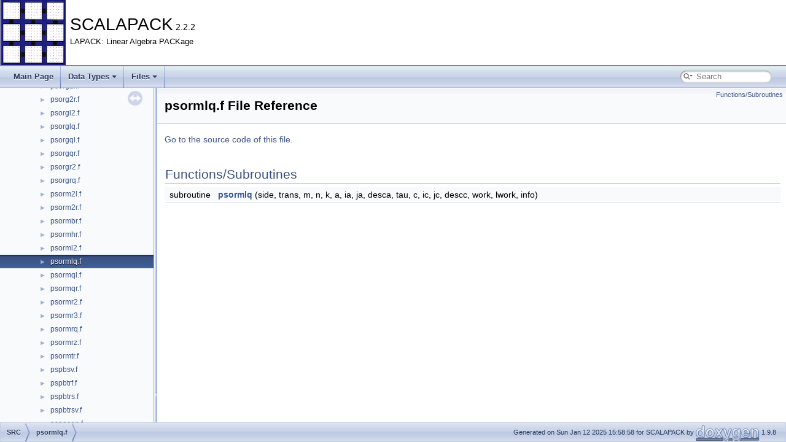

--- FILE ---
content_type: application/javascript
request_url: https://netlib.org/scalapack/explore-html/de/ddd/psormlq_8f.js
body_size: 31
content:
var psormlq_8f =
[
    [ "psormlq", "de/ddd/psormlq_8f_abb0d6dfce2dd68abc3de9ce0854cab4b.html#abb0d6dfce2dd68abc3de9ce0854cab4b", null ]
];

--- FILE ---
content_type: application/javascript
request_url: https://netlib.org/scalapack/explore-html/navtreeindex33.js
body_size: 18896
content:
var NAVTREEINDEX33 =
{
"de/da8/pmpim2_8f.html":[1,0,4,352],
"de/da8/pmpim2_8f_a005de22222e7a674b19b1f4a8d15f97a.html#a005de22222e7a674b19b1f4a8d15f97a":[1,0,4,352,0],
"de/da8/pmpim2_8f_source.html":[1,0,4,352],
"de/da9/pdposv_8f.html":[1,0,4,311],
"de/da9/pdposv_8f_a8ae8300655a5e997501db18ade7d839c.html#a8ae8300655a5e997501db18ade7d839c":[1,0,4,311,0],
"de/da9/pdposv_8f_source.html":[1,0,4,311],
"de/dab/pdqrinfo_8f.html":[1,0,5,1,80],
"de/dab/pdqrinfo_8f_a152005ab86b5534e24f651103ebbd498.html#a152005ab86b5534e24f651103ebbd498":[1,0,5,1,80,0],
"de/dab/pdqrinfo_8f_source.html":[1,0,5,1,80],
"de/dad/_p_b___cptradd_8c.html":[1,0,2,0,1,58],
"de/dad/_p_b___cptradd_8c_a7f950fd773bab9543f42582402e7bf85.html#a7f950fd773bab9543f42582402e7bf85":[1,0,2,0,1,58,0],
"de/dad/_p_b___cptradd_8c_source.html":[1,0,2,0,1,58],
"de/db0/pcpotrf_8f.html":[1,0,4,150],
"de/db0/pcpotrf_8f_a3509571e051a538a2f4e92a35428c8f5.html#a3509571e051a538a2f4e92a35428c8f5":[1,0,4,150,0],
"de/db0/pcpotrf_8f_source.html":[1,0,4,150],
"de/db2/ccdotu_8f.html":[1,0,6,2],
"de/db2/ccdotu_8f_a3924b110690bb8b342cdd67da29fdb90.html#a3924b110690bb8b342cdd67da29fdb90":[1,0,6,2,0],
"de/db2/ccdotu_8f_source.html":[1,0,6,2],
"de/db2/pddbsv_8f.html":[1,0,4,188],
"de/db2/pddbsv_8f_a2fc10338b124f0333bd7e146efc725d8.html#a2fc10338b124f0333bd7e146efc725d8":[1,0,4,188,0],
"de/db2/pddbsv_8f_source.html":[1,0,4,188],
"de/db3/pclacpy_8f.html":[1,0,4,102],
"de/db3/pclacpy_8f_afcb23e61fcc82e34b6d5c5fa5b876137.html#afcb23e61fcc82e34b6d5c5fa5b876137":[1,0,4,102,0],
"de/db3/pclacpy_8f_source.html":[1,0,4,102],
"de/db3/pzpotri_8f.html":[1,0,4,621],
"de/db3/pzpotri_8f_a62c032911e5f664d955b166c07082db0.html#a62c032911e5f664d955b166c07082db0":[1,0,4,621,0],
"de/db3/pzpotri_8f_source.html":[1,0,4,621],
"de/db5/pzgerq2_8f.html":[1,0,4,543],
"de/db5/pzgerq2_8f_a9f7c9925d9e5341c5ec3b166bf307207.html#a9f7c9925d9e5341c5ec3b166bf307207":[1,0,4,543,0],
"de/db5/pzgerq2_8f_source.html":[1,0,4,543],
"de/db9/dlarrd2_8f.html":[1,0,4,29],
"de/db9/dlarrd2_8f_a4b403bd5a905b6f09b369cb78fe4806d.html#a4b403bd5a905b6f09b369cb78fe4806d":[1,0,4,29,0],
"de/db9/dlarrd2_8f_source.html":[1,0,4,29],
"de/db9/dzvasum_8f.html":[1,0,2,0,2,46],
"de/db9/dzvasum_8f_a20fae1907eed2ef8f714d7bcc0890e42.html#a20fae1907eed2ef8f714d7bcc0890e42":[1,0,2,0,2,46,0],
"de/db9/dzvasum_8f_source.html":[1,0,2,0,2,46],
"de/dbb/_p_b___cptrsv_8c.html":[1,0,2,0,1,68],
"de/dbb/_p_b___cptrsv_8c_a37296ad6a9a944ae50baec7ebcd2e868.html#a37296ad6a9a944ae50baec7ebcd2e868":[1,0,2,0,1,68,0],
"de/dbb/_p_b___cptrsv_8c_source.html":[1,0,2,0,1,68],
"de/dbc/pzgeqpf_8f.html":[1,0,4,539],
"de/dbc/pzgeqpf_8f_a3109fb670aa8063cd76c95b5a27b1177.html#a3109fb670aa8063cd76c95b5a27b1177":[1,0,4,539,0],
"de/dbc/pzgeqpf_8f_source.html":[1,0,4,539],
"de/dbc/zset_8f.html":[1,0,2,0,2,89],
"de/dbc/zset_8f_a5b2b5c0193458b5c0f9181bf6ea0646f.html#a5b2b5c0193458b5c0f9181bf6ea0646f":[1,0,2,0,2,89,0],
"de/dbc/zset_8f_source.html":[1,0,2,0,2,89],
"de/dbe/psgeqpf_8f.html":[1,0,4,377],
"de/dbe/psgeqpf_8f_af69856035d9140647c643269990b32d4.html#af69856035d9140647c643269990b32d4":[1,0,4,377,0],
"de/dbe/psgeqpf_8f_source.html":[1,0,4,377],
"de/dc0/pztrdinfo_8f.html":[1,0,5,0,189],
"de/dc0/pztrdinfo_8f_abf68616048a0afdd02c7e48bdedf697d.html#abf68616048a0afdd02c7e48bdedf697d":[1,0,5,0,189,0],
"de/dc0/pztrdinfo_8f_source.html":[1,0,5,0,189],
"de/dc3/pitrmr2_8c.html":[1,0,3,0,12],
"de/dc3/pitrmr2_8c_a03523779648187d315f25847b8e5ac0d.html#a03523779648187d315f25847b8e5ac0d":[1,0,3,0,12,43],
"de/dc3/pitrmr2_8c_a05aa0b0612adf19c75744b32598dda63.html#a05aa0b0612adf19c75744b32598dda63":[1,0,3,0,12,45],
"de/dc3/pitrmr2_8c_a06cfd6e52175ce0326b42aab89ccb40b.html#a06cfd6e52175ce0326b42aab89ccb40b":[1,0,3,0,12,48],
"de/dc3/pitrmr2_8c_a08ba7a1b50492ccd18ac2c719e87bd39.html#a08ba7a1b50492ccd18ac2c719e87bd39":[1,0,3,0,12,32],
"de/dc3/pitrmr2_8c_a0e328b3ebce0131d25f786a77fb7df65.html#a0e328b3ebce0131d25f786a77fb7df65":[1,0,3,0,12,8],
"de/dc3/pitrmr2_8c_a11a51c06606a66f2616b2e115fa97acf.html#a11a51c06606a66f2616b2e115fa97acf":[1,0,3,0,12,16],
"de/dc3/pitrmr2_8c_a20b0579f9bc8d60f747a7818b729bfc2.html#a20b0579f9bc8d60f747a7818b729bfc2":[1,0,3,0,12,20],
"de/dc3/pitrmr2_8c_a22d3cbdaa19563cd1ee76cd179eeeba6.html#a22d3cbdaa19563cd1ee76cd179eeeba6":[1,0,3,0,12,25],
"de/dc3/pitrmr2_8c_a24e753bacac6be5f30e18f8a2bdefda4.html#a24e753bacac6be5f30e18f8a2bdefda4":[1,0,3,0,12,11],
"de/dc3/pitrmr2_8c_a2d017cd3beb218080a7988e2deed2a11.html#a2d017cd3beb218080a7988e2deed2a11":[1,0,3,0,12,12],
"de/dc3/pitrmr2_8c_a2f2c7067b3b8f79ab3e335844bd06e1a.html#a2f2c7067b3b8f79ab3e335844bd06e1a":[1,0,3,0,12,39],
"de/dc3/pitrmr2_8c_a35be572e101cffe2b8bd3c5c9fbb8ab7.html#a35be572e101cffe2b8bd3c5c9fbb8ab7":[1,0,3,0,12,52],
"de/dc3/pitrmr2_8c_a3f15c4623ef1e2ef7a77af63c29195f5.html#a3f15c4623ef1e2ef7a77af63c29195f5":[1,0,3,0,12,10],
"de/dc3/pitrmr2_8c_a3fd918dac82ac3d33a8733ef0774dc6a.html#a3fd918dac82ac3d33a8733ef0774dc6a":[1,0,3,0,12,22],
"de/dc3/pitrmr2_8c_a446ff04d9dec6925531e64133b2efba6.html#a446ff04d9dec6925531e64133b2efba6":[1,0,3,0,12,17],
"de/dc3/pitrmr2_8c_a479d126f52b935a05673e2b632f6635e.html#a479d126f52b935a05673e2b632f6635e":[1,0,3,0,12,30],
"de/dc3/pitrmr2_8c_a4e709196686707a9cdd56c2e59c48863.html#a4e709196686707a9cdd56c2e59c48863":[1,0,3,0,12,54],
"de/dc3/pitrmr2_8c_a5368243275b61ee04f346a3837a122c9.html#a5368243275b61ee04f346a3837a122c9":[1,0,3,0,12,41],
"de/dc3/pitrmr2_8c_a5c04ece5fede502d848f267ff97d4e42.html#a5c04ece5fede502d848f267ff97d4e42":[1,0,3,0,12,5],
"de/dc3/pitrmr2_8c_a68ecb344a382939c5a2f9233bdbd832f.html#a68ecb344a382939c5a2f9233bdbd832f":[1,0,3,0,12,44],
"de/dc3/pitrmr2_8c_a69dc1f8c661a7b2e8521a06791e47d4e.html#a69dc1f8c661a7b2e8521a06791e47d4e":[1,0,3,0,12,21],
"de/dc3/pitrmr2_8c_a6af87b2991a6e02989d2e38d707ae481.html#a6af87b2991a6e02989d2e38d707ae481":[1,0,3,0,12,9],
"de/dc3/pitrmr2_8c_a6c7c1da50ce60109a0b02d3390c036b9.html#a6c7c1da50ce60109a0b02d3390c036b9":[1,0,3,0,12,7],
"de/dc3/pitrmr2_8c_a714ce98a10aaa16a2cef91361bdeb9cf.html#a714ce98a10aaa16a2cef91361bdeb9cf":[1,0,3,0,12,3],
"de/dc3/pitrmr2_8c_a717e7201c32d8fef6b6d12dbf410829e.html#a717e7201c32d8fef6b6d12dbf410829e":[1,0,3,0,12,34],
"de/dc3/pitrmr2_8c_a7fd6632b1485cc181bfdc5a8010a81ec.html#a7fd6632b1485cc181bfdc5a8010a81ec":[1,0,3,0,12,29],
"de/dc3/pitrmr2_8c_a86f0f002a1f7cdd7d26fc528916ac330.html#a86f0f002a1f7cdd7d26fc528916ac330":[1,0,3,0,12,28],
"de/dc3/pitrmr2_8c_a87d71404e8679a595e0edc2627339485.html#a87d71404e8679a595e0edc2627339485":[1,0,3,0,12,33],
"de/dc3/pitrmr2_8c_a8de3ed741dadc9c979a4ff17c0a9116e.html#a8de3ed741dadc9c979a4ff17c0a9116e":[1,0,3,0,12,13],
"de/dc3/pitrmr2_8c_a8e04060a46d50a1464a5c78b3c4c5f2d.html#a8e04060a46d50a1464a5c78b3c4c5f2d":[1,0,3,0,12,47],
"de/dc3/pitrmr2_8c_a8ea996ab6ff614449fe01ee82306b281.html#a8ea996ab6ff614449fe01ee82306b281":[1,0,3,0,12,19],
"de/dc3/pitrmr2_8c_a90f335c9f9764dbb94f782fd39c81c49.html#a90f335c9f9764dbb94f782fd39c81c49":[1,0,3,0,12,24],
"de/dc3/pitrmr2_8c_a957b6b29a882c412b43b8dbcfd69d987.html#a957b6b29a882c412b43b8dbcfd69d987":[1,0,3,0,12,15],
"de/dc3/pitrmr2_8c_aa8d45ded957f83fb0bdefaf999d1cab3.html#aa8d45ded957f83fb0bdefaf999d1cab3":[1,0,3,0,12,37],
"de/dc3/pitrmr2_8c_aaa9404fa4501dc06f9bc7fee881dc61e.html#aaa9404fa4501dc06f9bc7fee881dc61e":[1,0,3,0,12,36],
"de/dc3/pitrmr2_8c_ab09c79232bc0af6e245c56c4f7bbdeb4.html#ab09c79232bc0af6e245c56c4f7bbdeb4":[1,0,3,0,12,4],
"de/dc3/pitrmr2_8c_ab8c16a9452e1fb678e6a13928ac545fd.html#ab8c16a9452e1fb678e6a13928ac545fd":[1,0,3,0,12,40],
"de/dc3/pitrmr2_8c_ab9070e987f29f5c4fbf4f81a87190fd2.html#ab9070e987f29f5c4fbf4f81a87190fd2":[1,0,3,0,12,18],
"de/dc3/pitrmr2_8c_abde290211e6b624e6d93de3b54ebb34e.html#abde290211e6b624e6d93de3b54ebb34e":[1,0,3,0,12,50],
"de/dc3/pitrmr2_8c_ac744f81edf39710c2a2d9a819672d640.html#ac744f81edf39710c2a2d9a819672d640":[1,0,3,0,12,31],
"de/dc3/pitrmr2_8c_ac944a1e1ef478b12dcf62b5466981b23.html#ac944a1e1ef478b12dcf62b5466981b23":[1,0,3,0,12,14],
"de/dc3/pitrmr2_8c_acad045b1dc016ca78a3a8cf714af3b04.html#acad045b1dc016ca78a3a8cf714af3b04":[1,0,3,0,12,2],
"de/dc3/pitrmr2_8c_ad48d088c0d160d065f815fdbd190987a.html#ad48d088c0d160d065f815fdbd190987a":[1,0,3,0,12,27],
"de/dc3/pitrmr2_8c_adb61b0c3ef6f790cda012d707ddd66a9.html#adb61b0c3ef6f790cda012d707ddd66a9":[1,0,3,0,12,26],
"de/dc3/pitrmr2_8c_add6fc5e3c088e085f506d152082b7993.html#add6fc5e3c088e085f506d152082b7993":[1,0,3,0,12,42],
"de/dc3/pitrmr2_8c_adffa0d3748906fcb199cd46d0aa0b840.html#adffa0d3748906fcb199cd46d0aa0b840":[1,0,3,0,12,46],
"de/dc3/pitrmr2_8c_ae1bc170b31d6e537ca9825526f616764.html#ae1bc170b31d6e537ca9825526f616764":[1,0,3,0,12,38],
"de/dc3/pitrmr2_8c_af1d571329f346c2c68a38a217a2664fb.html#af1d571329f346c2c68a38a217a2664fb":[1,0,3,0,12,51],
"de/dc3/pitrmr2_8c_af2810b3c607c24658c73a5d3dd713122.html#af2810b3c607c24658c73a5d3dd713122":[1,0,3,0,12,35],
"de/dc3/pitrmr2_8c_af4290d7bc2ab71791905e62d19956369.html#af4290d7bc2ab71791905e62d19956369":[1,0,3,0,12,23],
"de/dc3/pitrmr2_8c_af9112d7cdc2c99ee6797b1e7308273b9.html#af9112d7cdc2c99ee6797b1e7308273b9":[1,0,3,0,12,6],
"de/dc3/pitrmr2_8c_afac9b7a1336c42b225096ffe54e6ab9e.html#afac9b7a1336c42b225096ffe54e6ab9e":[1,0,3,0,12,49],
"de/dc3/pitrmr2_8c_afbb49674de922abb23c4f6fdcd7577d8.html#afbb49674de922abb23c4f6fdcd7577d8":[1,0,3,0,12,53],
"de/dc3/pitrmr2_8c_source.html":[1,0,3,0,12],
"de/dc5/psgecon_8f.html":[1,0,4,368],
"de/dc5/psgecon_8f_ac970b0611c62e77638ba09d840132a2e.html#ac970b0611c62e77638ba09d840132a2e":[1,0,4,368,0],
"de/dc5/psgecon_8f_source.html":[1,0,4,368],
"de/dca/_b_i__z_m_p_i__amn_8c.html":[1,0,0,1,79],
"de/dca/_b_i__z_m_p_i__amn_8c_ac6d9671fcc5633a583d01b2883d2c622.html#ac6d9671fcc5633a583d01b2883d2c622":[1,0,0,1,79,0],
"de/dca/_b_i__z_m_p_i__amn_8c_source.html":[1,0,0,1,79],
"de/dcb/pzlabrd_8f.html":[1,0,4,566],
"de/dcb/pzlabrd_8f_a96866a40b47f62561589644c9c615fdd.html#a96866a40b47f62561589644c9c615fdd":[1,0,4,566,0],
"de/dcb/pzlabrd_8f_source.html":[1,0,4,566],
"de/dd2/_p_b___c_gather_v_8c.html":[1,0,2,0,1,13],
"de/dd2/_p_b___c_gather_v_8c_a436ab5f74ba9f1ad5ae58420f25fff2b.html#a436ab5f74ba9f1ad5ae58420f25fff2b":[1,0,2,0,1,13,0],
"de/dd2/_p_b___c_gather_v_8c_source.html":[1,0,2,0,1,13],
"de/dd6/dddot_8f.html":[1,0,6,6],
"de/dd6/dddot_8f_ac10a95c306357861a93b2beee52b35b6.html#ac10a95c306357861a93b2beee52b35b6":[1,0,6,6,0],
"de/dd6/dddot_8f_source.html":[1,0,6,6],
"de/dda/pdznrm2___8c.html":[1,0,2,0,68],
"de/dda/pdznrm2___8c_ace9b38399413efb20318bf8b8c294df5.html#ace9b38399413efb20318bf8b8c294df5":[1,0,2,0,68,0],
"de/dda/pdznrm2___8c_source.html":[1,0,2,0,68],
"de/ddd/psormlq_8f.html":[1,0,4,462],
"de/ddd/psormlq_8f_abb0d6dfce2dd68abc3de9ce0854cab4b.html#abb0d6dfce2dd68abc3de9ce0854cab4b":[1,0,4,462,0],
"de/ddd/psormlq_8f_source.html":[1,0,4,462],
"de/ddf/_p_b___cpaxpby_8c.html":[1,0,2,0,1,30],
"de/ddf/_p_b___cpaxpby_8c_aff0520dd91a947f17c12dca8cb7dead0.html#aff0520dd91a947f17c12dca8cb7dead0":[1,0,2,0,1,30,0],
"de/ddf/_p_b___cpaxpby_8c_source.html":[1,0,2,0,1,30],
"de/ddf/pdgsepsubtst_8f.html":[1,0,5,0,51],
"de/ddf/pdgsepsubtst_8f_a0b1e8837a9801f7dad7ad554c7c40b3b.html#a0b1e8837a9801f7dad7ad554c7c40b3b":[1,0,5,0,51,0],
"de/ddf/pdgsepsubtst_8f_source.html":[1,0,5,0,51],
"de/de0/pchegvx_8f.html":[1,0,4,90],
"de/de0/pchegvx_8f_a4410003b50efdcee0655b189f00c7074.html#a4410003b50efdcee0655b189f00c7074":[1,0,4,90,0],
"de/de0/pchegvx_8f_source.html":[1,0,4,90],
"de/de4/pzlacpy_8f.html":[1,0,4,572],
"de/de4/pzlacpy_8f_afc64f0d8e5fa5aa515aef995dbedb7ed.html#afc64f0d8e5fa5aa515aef995dbedb7ed":[1,0,4,572,0],
"de/de4/pzlacpy_8f_source.html":[1,0,4,572],
"de/de9/_p_b___cnnxtroc_8c.html":[1,0,2,0,1,26],
"de/de9/_p_b___cnnxtroc_8c_ac835b507eabb3c542f1b79d895ae9ec8.html#ac835b507eabb3c542f1b79d895ae9ec8":[1,0,2,0,1,26,0],
"de/de9/_p_b___cnnxtroc_8c_source.html":[1,0,2,0,1,26],
"de/de9/psdbmv1_8f.html":[1,0,5,1,91],
"de/de9/psdbmv1_8f_aba3bfe45e346aa0f25cc8c29a906ee12.html#aba3bfe45e346aa0f25cc8c29a906ee12":[1,0,5,1,91,0],
"de/de9/psdbmv1_8f_source.html":[1,0,5,1,91],
"de/df1/psdtsv_8f.html":[1,0,4,358],
"de/df1/psdtsv_8f_afaa61fc6ce80f652d2649ae8266d3578.html#afaa61fc6ce80f652d2649ae8266d3578":[1,0,4,358,0],
"de/df1/psdtsv_8f_source.html":[1,0,4,358],
"de/df3/_p_b___c_v_mnpq_8c.html":[1,0,2,0,1,93],
"de/df3/_p_b___c_v_mnpq_8c_ace506222cf2270edbcb3123f3c8724bc.html#ace506222cf2270edbcb3123f3c8724bc":[1,0,2,0,1,93,0],
"de/df3/_p_b___c_v_mnpq_8c_source.html":[1,0,2,0,1,93],
"de/df5/psgbdriver_8f.html":[1,0,5,1,95],
"de/df5/psgbdriver_8f_ab6115d5abb3c2143609c95c4959e91e6.html#ab6115d5abb3c2143609c95c4959e91e6":[1,0,5,1,95,0],
"de/df5/psgbdriver_8f_source.html":[1,0,5,1,95],
"de/df6/pzher2___8c.html":[1,0,2,0,116],
"de/df6/pzher2___8c_a6356fc61d78b48f35d2ffb7dc259f0be.html#a6356fc61d78b48f35d2ffb7dc259f0be":[1,0,2,0,116,0],
"de/df6/pzher2___8c_source.html":[1,0,2,0,116],
"de/df7/pcnepdriver_8f.html":[1,0,5,0,25],
"de/df7/pcnepdriver_8f_aac2e9de7bb35d7e469e72aad9e9f643c.html#aac2e9de7bb35d7e469e72aad9e9f643c":[1,0,5,0,25,0],
"de/df7/pcnepdriver_8f_source.html":[1,0,5,0,25],
"de/df7/pzlaschk_8f.html":[1,0,5,1,150],
"de/df7/pzlaschk_8f_a7a4cdddc595201d5d1339979aeb5dd7d.html#a7a4cdddc595201d5d1339979aeb5dd7d":[1,0,5,1,150,0],
"de/df7/pzlaschk_8f_source.html":[1,0,5,1,150],
"de/df8/_s_l__init_8f.html":[1,0,6,86],
"de/df8/_s_l__init_8f_afa92c7f996398d9517884822bf2ee53d.html#afa92c7f996398d9517884822bf2ee53d":[1,0,6,86,0],
"de/df8/_s_l__init_8f_source.html":[1,0,6,86],
"de/dfa/pcunm2r_8f.html":[1,0,4,176],
"de/dfa/pcunm2r_8f_a08c28d1849265402e121ad325ace369f.html#a08c28d1849265402e121ad325ace369f":[1,0,4,176,0],
"de/dfa/pcunm2r_8f_source.html":[1,0,4,176],
"de/dfb/blacs__map___8c.html":[1,0,0,1,98],
"de/dfb/blacs__map___8c_a8ea4d553240ec74ec7492826d4a43740.html#a8ea4d553240ec74ec7492826d4a43740":[1,0,0,1,98,0],
"de/dfb/blacs__map___8c_source.html":[1,0,0,1,98],
"de/dfb/pzhetd2_8f.html":[1,0,4,563],
"de/dfb/pzhetd2_8f_ab7f1820b46057efeaac656d5a5fcf616.html#ab7f1820b46057efeaac656d5a5fcf616":[1,0,4,563,0],
"de/dfb/pzhetd2_8f_source.html":[1,0,4,563],
"de/dff/pzher___8c.html":[1,0,2,0,118],
"de/dff/pzher___8c_ac13e8e5092dd8822a3e0ad4dbf2e04ce.html#ac13e8e5092dd8822a3e0ad4dbf2e04ce":[1,0,2,0,118,0],
"de/dff/pzher___8c_source.html":[1,0,2,0,118],
"de/dff/pzunmqr_8f.html":[1,0,4,651],
"de/dff/pzunmqr_8f_ad51258a84fd77bd096612fd9ae822f45.html#ad51258a84fd77bd096612fd9ae822f45":[1,0,4,651,0],
"de/dff/pzunmqr_8f_source.html":[1,0,4,651],
"df/d00/pssyev_8f.html":[1,0,4,492],
"df/d00/pssyev_8f_a3cd1564fbc36907d10f85ce7d76bf28f.html#a3cd1564fbc36907d10f85ce7d76bf28f":[1,0,4,492,0],
"df/d00/pssyev_8f_source.html":[1,0,4,492],
"df/d03/icopy_8f.html":[1,0,6,0,15],
"df/d03/icopy_8f_a2a1e97e368e7dead0d9fd0517375ddcc.html#a2a1e97e368e7dead0d9fd0517375ddcc":[1,0,6,0,15,0],
"df/d03/icopy_8f_source.html":[1,0,6,0,15],
"df/d06/pssqpsubtst_8f.html":[1,0,5,0,139],
"df/d06/pssqpsubtst_8f_a51cf45e33d192f26068c937f78e695ae.html#a51cf45e33d192f26068c937f78e695ae":[1,0,5,0,139,0],
"df/d06/pssqpsubtst_8f_source.html":[1,0,5,0,139],
"df/d07/iceil_8f.html":[1,0,6,16],
"df/d07/iceil_8f_a6384f1cb10c68f15d8d33ca4c94715d8.html#a6384f1cb10c68f15d8d33ca4c94715d8":[1,0,6,16,0],
"df/d07/iceil_8f_source.html":[1,0,6,16],
"df/d09/pdgetrrv_8f.html":[1,0,5,1,58],
"df/d09/pdgetrrv_8f_ab63fca9f550f6a14ddc66618ab7a5f58.html#ab63fca9f550f6a14ddc66618ab7a5f58":[1,0,5,1,58,0],
"df/d09/pdgetrrv_8f_source.html":[1,0,5,1,58],
"df/d13/pbdtrst1_8f.html":[1,0,2,0,0,12],
"df/d13/pbdtrst1_8f_ade12e841f4dc38a0ebd07b9277e56779.html#ade12e841f4dc38a0ebd07b9277e56779":[1,0,2,0,0,12,0],
"df/d13/pbdtrst1_8f_source.html":[1,0,2,0,0,12],
"df/d15/pzherk___8c.html":[1,0,2,0,119],
"df/d15/pzherk___8c_a62bcd1b5bfe2de624d4b1b8490579c25.html#a62bcd1b5bfe2de624d4b1b8490579c25":[1,0,2,0,119,0],
"df/d15/pzherk___8c_source.html":[1,0,2,0,119],
"df/d15/slarrb2_8f.html":[1,0,4,667],
"df/d15/slarrb2_8f_a12679793346117f9d5304f31546dcd14.html#a12679793346117f9d5304f31546dcd14":[1,0,4,667,1],
"df/d15/slarrb2_8f_a1587872a59f76cec6e564da9e54a84e4.html#a1587872a59f76cec6e564da9e54a84e4":[1,0,4,667,2],
"df/d15/slarrb2_8f_aac7deff6d33263a8fcd3d2639597308e.html#aac7deff6d33263a8fcd3d2639597308e":[1,0,4,667,0],
"df/d15/slarrb2_8f_source.html":[1,0,4,667],
"df/d16/_p_b___cinfog2l_8c.html":[1,0,2,0,1,17],
"df/d16/_p_b___cinfog2l_8c_a9de2d885443bcdad4b43751590c3ceb7.html#a9de2d885443bcdad4b43751590c3ceb7":[1,0,2,0,1,17,0],
"df/d16/_p_b___cinfog2l_8c_source.html":[1,0,2,0,1,17],
"df/d16/pztrrfs_8f.html":[1,0,4,631],
"df/d16/pztrrfs_8f_a9f45e501df77384eb357999cf549301f.html#a9f45e501df77384eb357999cf549301f":[1,0,4,631,0],
"df/d16/pztrrfs_8f_source.html":[1,0,4,631],
"df/d17/pdptinfo_8f.html":[1,0,5,1,77],
"df/d17/pdptinfo_8f_aa8d0d6aa827bc6203ecf746a27bfb5fd.html#aa8d0d6aa827bc6203ecf746a27bfb5fd":[1,0,5,1,77,0],
"df/d17/pdptinfo_8f_source.html":[1,0,5,1,77],
"df/d17/zmmadd_8f.html":[1,0,2,0,2,80],
"df/d17/zmmadd_8f_aa4d52b2a7d4fb340d8ce2f50777888a2.html#aa4d52b2a7d4fb340d8ce2f50777888a2":[1,0,2,0,2,80,0],
"df/d17/zmmadd_8f_source.html":[1,0,2,0,2,80],
"df/d19/pzdttrs_8f.html":[1,0,4,523],
"df/d19/pzdttrs_8f_a1709432903984f64312169699618956f.html#a1709432903984f64312169699618956f":[1,0,4,523,0],
"df/d19/pzdttrs_8f_source.html":[1,0,4,523],
"df/d1a/pdsyevx_8f.html":[1,0,4,329],
"df/d1a/pdsyevx_8f_af54950a8b144216d9bb302dda2001cf5.html#af54950a8b144216d9bb302dda2001cf5":[1,0,4,329,0],
"df/d1a/pdsyevx_8f_source.html":[1,0,4,329],
"df/d1d/pdgeqr2_8f.html":[1,0,4,212],
"df/d1d/pdgeqr2_8f_aa04d92c64672ff43e96777746375e561.html#aa04d92c64672ff43e96777746375e561":[1,0,4,212,0],
"df/d1d/pdgeqr2_8f_source.html":[1,0,4,212],
"df/d1e/pcagemv___8c.html":[1,0,2,0,8],
"df/d1e/pcagemv___8c_ada054c3b2eb1a9b2a94cfcd6a2c78b4b.html#ada054c3b2eb1a9b2a94cfcd6a2c78b4b":[1,0,2,0,8,0],
"df/d1e/pcagemv___8c_source.html":[1,0,2,0,8],
"df/d1f/pstreecomb_8f.html":[1,0,6,71],
"df/d1f/pstreecomb_8f_a68fa90172750be0a6f7c3eafad8fd4de.html#a68fa90172750be0a6f7c3eafad8fd4de":[1,0,6,71,1],
"df/d1f/pstreecomb_8f_a8ab6e9478c1f7c814070263023582b54.html#a8ab6e9478c1f7c814070263023582b54":[1,0,6,71,2],
"df/d1f/pstreecomb_8f_ac4579e41ff90a9f198dffda1ddd74182.html#ac4579e41ff90a9f198dffda1ddd74182":[1,0,6,71,0],
"df/d1f/pstreecomb_8f_ae6bd4ce206757f54fff4a019cda7cc1e.html#ae6bd4ce206757f54fff4a019cda7cc1e":[1,0,6,71,3],
"df/d1f/pstreecomb_8f_source.html":[1,0,6,71],
"df/d21/pcrow2col_8f.html":[1,0,6,37],
"df/d21/pcrow2col_8f_ad1d8cfddad9f91e3c4f414b69593ff4e.html#ad1d8cfddad9f91e3c4f414b69593ff4e":[1,0,6,37,0],
"df/d21/pcrow2col_8f_source.html":[1,0,6,37],
"df/d26/pdgehdrv_8f.html":[1,0,5,0,46],
"df/d26/pdgehdrv_8f_a2f0eecc564ad58f1f2d5d762837f3cf6.html#a2f0eecc564ad58f1f2d5d762837f3cf6":[1,0,5,0,46,0],
"df/d26/pdgehdrv_8f_source.html":[1,0,5,0,46],
"df/d26/psgemm___8c.html":[1,0,2,0,82],
"df/d26/psgemm___8c_a748e48aef7413ae0a444f4bbea698a24.html#a748e48aef7413ae0a444f4bbea698a24":[1,0,2,0,82,0],
"df/d26/psgemm___8c_source.html":[1,0,2,0,82],
"df/d32/pdswap___8c.html":[1,0,2,0,54],
"df/d32/pdswap___8c_ab8da9f8a65f582ba012be4a30d41dd5b.html#ab8da9f8a65f582ba012be4a30d41dd5b":[1,0,2,0,54,0],
"df/d32/pdswap___8c_source.html":[1,0,2,0,54],
"df/d38/pzlange_8f.html":[1,0,4,577]
};


--- FILE ---
content_type: application/javascript
request_url: https://netlib.org/scalapack/explore-html/navtreedata.js
body_size: 4910
content:
/*
 @licstart  The following is the entire license notice for the JavaScript code in this file.

 The MIT License (MIT)

 Copyright (C) 1997-2020 by Dimitri van Heesch

 Permission is hereby granted, free of charge, to any person obtaining a copy of this software
 and associated documentation files (the "Software"), to deal in the Software without restriction,
 including without limitation the rights to use, copy, modify, merge, publish, distribute,
 sublicense, and/or sell copies of the Software, and to permit persons to whom the Software is
 furnished to do so, subject to the following conditions:

 The above copyright notice and this permission notice shall be included in all copies or
 substantial portions of the Software.

 THE SOFTWARE IS PROVIDED "AS IS", WITHOUT WARRANTY OF ANY KIND, EXPRESS OR IMPLIED, INCLUDING
 BUT NOT LIMITED TO THE WARRANTIES OF MERCHANTABILITY, FITNESS FOR A PARTICULAR PURPOSE AND
 NONINFRINGEMENT. IN NO EVENT SHALL THE AUTHORS OR COPYRIGHT HOLDERS BE LIABLE FOR ANY CLAIM,
 DAMAGES OR OTHER LIABILITY, WHETHER IN AN ACTION OF CONTRACT, TORT OR OTHERWISE, ARISING FROM,
 OUT OF OR IN CONNECTION WITH THE SOFTWARE OR THE USE OR OTHER DEALINGS IN THE SOFTWARE.

 @licend  The above is the entire license notice for the JavaScript code in this file
*/
var NAVTREE =
[
  [ "SCALAPACK", "index.html", [
    [ "Data Types", "annotated.html", [
      [ "Data Types List", "annotated.html", "annotated_dup" ],
      [ "Data Type Index", "classes.html", null ],
      [ "Data Fields", "functions.html", [
        [ "All", "functions.html", null ],
        [ "Variables", "functions_vars.html", null ]
      ] ]
    ] ],
    [ "Files", "files.html", [
      [ "File List", "files.html", "files_dup" ],
      [ "File Members", "globals.html", [
        [ "All", "globals.html", "globals_dup" ],
        [ "Functions/Subroutines", "globals_func.html", "globals_func" ],
        [ "Variables", "globals_vars.html", null ],
        [ "Typedefs", "globals_type.html", null ],
        [ "Macros", "globals_defs.html", "globals_defs" ]
      ] ]
    ] ]
  ] ]
];

var NAVTREEINDEX =
[
"annotated.html",
"d0/d71/pcblas1tst_8f_aa5027d96d0bfca75d5b3e0afbd24b793.html#aa5027d96d0bfca75d5b3e0afbd24b793",
"d0/df5/strmvt_8f.html",
"d1/d1a/_p_bpblas_8h_ac19069355d382441da72123d2517f03f.html#ac19069355d382441da72123d2517f03f",
"d1/d5e/_p_b___cptrmm_a_b_8c_aedb4a41753acbf6942316b9d8051e949.html#aedb4a41753acbf6942316b9d8051e949",
"d1/db1/pdrptseptst_8f_source.html",
"d2/d68/igebs2d___8c_source.html",
"d2/de8/psqrdriver_8f_a06bb1ddcec0b9e2b62e61414a0fa411b.html#a06bb1ddcec0b9e2b62e61414a0fa411b",
"d3/d6c/pdsyevr_8f_source.html",
"d4/d06/_p_b___c_v_mpack_8c_a5565514f3bc1d284e88694d9b5400b60.html#a5565514f3bc1d284e88694d9b5400b60",
"d4/d5d/pcgemrdrv_8c_a69dc1f8c661a7b2e8521a06791e47d4e.html#a69dc1f8c661a7b2e8521a06791e47d4e",
"d4/dad/pcgemr_8c_a87d71404e8679a595e0edc2627339485.html#a87d71404e8679a595e0edc2627339485",
"d5/d3f/pclsinfo_8f_source.html",
"d5/dbc/pztrmr_8c_afac9b7a1336c42b225096ffe54e6ab9e.html#afac9b7a1336c42b225096ffe54e6ab9e",
"d6/d01/_e_i_g_2pzmatgen_8f_a0c78d9f7b4cf76581c9a77fa2e58a674.html#a0c78d9f7b4cf76581c9a77fa2e58a674",
"d6/d8c/_bdef_8h_acda1c7d5b2b76fad4d0dbb89942c7525.html#acda1c7d5b2b76fad4d0dbb89942c7525",
"d7/d31/_p_b___cabort_8c_source.html",
"d7/d9a/pcptdriver_8f.html",
"d8/d50/pgemraux_8c_afecb1dfe8daa6ba2736501a0e31963db.html#afecb1dfe8daa6ba2736501a0e31963db",
"d9/d06/pdtrmm___8c_source.html",
"d9/da1/dlamov_8c_a587e21dda1f72be700a6206023ad681b.html#a587e21dda1f72be700a6206023ad681b",
"da/d28/_p_btools_8h_a0350b1bfe2e6dec97401efa3b658fe66.html#a0350b1bfe2e6dec97401efa3b658fe66",
"da/d28/_p_btools_8h_aba77cf1f4bde89e06769528fc6d35ab2.html#aba77cf1f4bde89e06769528fc6d35ab2",
"da/d4c/psblastst_8f_a8b38bb0b4d4336608d73053b1b50bd42.html#a8b38bb0b4d4336608d73053b1b50bd42",
"da/d92/_p_bblas_8h_a61499dbeb794f40aba4659414d3ec329.html#a61499dbeb794f40aba4659414d3ec329",
"da/db5/pigemr_8c_a8ea996ab6ff614449fe01ee82306b281.html#a8ea996ab6ff614449fe01ee82306b281",
"db/d70/pdgeqlf_8f_a533a6eb2ad32b74a36cd59ea4646d962.html#a533a6eb2ad32b74a36cd59ea4646d962",
"db/de8/_b_i___hyp_b_s_8c.html",
"dc/d62/pzlasizesepr_8f_a7508619605dabe31dc85dea213e3f317.html#a7508619605dabe31dc85dea213e3f317",
"dd/d0b/itrsd2d___8c_a5fefb3c51ee5449eac56220028d41e83.html#a5fefb3c51ee5449eac56220028d41e83",
"dd/da7/psgemr2_8c_a11a51c06606a66f2616b2e115fa97acf.html#a11a51c06606a66f2616b2e115fa97acf",
"dd/ddb/blacstest_8f_a9b535c81bf2b31c62724187657461293.html#a9b535c81bf2b31c62724187657461293",
"de/d4a/_b_i__svvamx_8c_aa984a51530a8637dc4be015ee70044b0.html#aa984a51530a8637dc4be015ee70044b0",
"de/da8/pmpim2_8f.html",
"df/d38/pzlange_8f_ac63952aa8633bf558144b5bb5fbb9cab.html#ac63952aa8633bf558144b5bb5fbb9cab",
"df/d96/pzrow2col_8f_source.html",
"df/dee/tools_8f_a8ddbb2526bcd5eb84122b17c8f5d87e6.html#a8ddbb2526bcd5eb84122b17c8f5d87e6"
];

var SYNCONMSG = 'click to disable panel synchronisation';
var SYNCOFFMSG = 'click to enable panel synchronisation';

--- FILE ---
content_type: application/javascript
request_url: https://netlib.org/scalapack/explore-html/files_dup.js
body_size: 735
content:
var files_dup =
[
    [ "BLACS", "dir_59d26e6e3e3244c11e99d1273aa9d55a.html", "dir_59d26e6e3e3244c11e99d1273aa9d55a" ],
    [ "EXAMPLE", "dir_2ed5cd83c419d7f3788213bde77ef248.html", "dir_2ed5cd83c419d7f3788213bde77ef248" ],
    [ "PBLAS", "dir_a9e8a9c8fe85d7e824d5b19337467893.html", "dir_a9e8a9c8fe85d7e824d5b19337467893" ],
    [ "REDIST", "dir_5e284ec68a33a5286111d66d5be9d509.html", "dir_5e284ec68a33a5286111d66d5be9d509" ],
    [ "SRC", "dir_1e771ff450ae847412a8c28572c155bb.html", "dir_1e771ff450ae847412a8c28572c155bb" ],
    [ "TESTING", "dir_0426aa5cd18eb8574f107b32e286a348.html", "dir_0426aa5cd18eb8574f107b32e286a348" ],
    [ "TOOLS", "dir_cbc050bbb153c5355ad2833689e28f83.html", "dir_cbc050bbb153c5355ad2833689e28f83" ],
    [ "LICENSE", "d4/de1/_l_i_c_e_n_s_e.html", null ],
    [ "README", "d6/d76/_r_e_a_d_m_e.html", null ]
];

--- FILE ---
content_type: application/javascript
request_url: https://netlib.org/scalapack/explore-html/dir_1e771ff450ae847412a8c28572c155bb.js
body_size: 47204
content:
var dir_1e771ff450ae847412a8c28572c155bb =
[
    [ "bdlaapp.f", "db/d92/bdlaapp_8f.html", "db/d92/bdlaapp_8f" ],
    [ "bdlaexc.f", "de/d4b/bdlaexc_8f.html", "de/d4b/bdlaexc_8f" ],
    [ "bdtrexc.f", "d3/de3/bdtrexc_8f.html", "d3/de3/bdtrexc_8f" ],
    [ "bslaapp.f", "d4/dc8/bslaapp_8f.html", "d4/dc8/bslaapp_8f" ],
    [ "bslaexc.f", "dd/d6a/bslaexc_8f.html", "dd/d6a/bslaexc_8f" ],
    [ "bstrexc.f", "d9/d4f/bstrexc_8f.html", "d9/d4f/bstrexc_8f" ],
    [ "cdbtf2.f", "dc/dd6/cdbtf2_8f.html", "dc/dd6/cdbtf2_8f" ],
    [ "cdbtrf.f", "da/d5c/cdbtrf_8f.html", "da/d5c/cdbtrf_8f" ],
    [ "cdttrf.f", "d6/d46/cdttrf_8f.html", "d6/d46/cdttrf_8f" ],
    [ "cdttrsv.f", "da/de9/cdttrsv_8f.html", "da/de9/cdttrsv_8f" ],
    [ "clahqr2.f", "d3/d3b/clahqr2_8f.html", "d3/d3b/clahqr2_8f" ],
    [ "clamov.c", "d1/d04/clamov_8c.html", "d1/d04/clamov_8c" ],
    [ "clamsh.f", "d9/d92/clamsh_8f.html", "d9/d92/clamsh_8f" ],
    [ "clanv2.f", "d6/d77/clanv2_8f.html", "d6/d77/clanv2_8f" ],
    [ "claref.f", "d5/d2e/claref_8f.html", "d5/d2e/claref_8f" ],
    [ "cpttrsv.f", "df/ddf/cpttrsv_8f.html", "df/ddf/cpttrsv_8f" ],
    [ "csteqr2.f", "d2/d37/csteqr2_8f.html", "d2/d37/csteqr2_8f" ],
    [ "ctrmvt.f", "d2/d99/ctrmvt_8f.html", "d2/d99/ctrmvt_8f" ],
    [ "ddbtf2.f", "d7/d6a/ddbtf2_8f.html", "d7/d6a/ddbtf2_8f" ],
    [ "ddbtrf.f", "d0/d57/ddbtrf_8f.html", "d0/d57/ddbtrf_8f" ],
    [ "ddttrf.f", "d6/d2a/ddttrf_8f.html", "d6/d2a/ddttrf_8f" ],
    [ "ddttrsv.f", "de/d59/ddttrsv_8f.html", "de/d59/ddttrsv_8f" ],
    [ "dlamov.c", "d9/da1/dlamov_8c.html", "d9/da1/dlamov_8c" ],
    [ "dlamsh.f", "de/d2d/dlamsh_8f.html", "de/d2d/dlamsh_8f" ],
    [ "dlapst.f", "d9/d0d/dlapst_8f.html", "d9/d0d/dlapst_8f" ],
    [ "dlaqr6.f", "d6/db5/dlaqr6_8f.html", "d6/db5/dlaqr6_8f" ],
    [ "dlar1va.f", "d8/d5b/dlar1va_8f.html", "d8/d5b/dlar1va_8f" ],
    [ "dlaref.f", "d5/d1a/dlaref_8f.html", "d5/d1a/dlaref_8f" ],
    [ "dlarrb2.f", "d4/d95/dlarrb2_8f.html", "d4/d95/dlarrb2_8f" ],
    [ "dlarrd2.f", "de/db9/dlarrd2_8f.html", "de/db9/dlarrd2_8f" ],
    [ "dlarre2.f", "da/d22/dlarre2_8f.html", "da/d22/dlarre2_8f" ],
    [ "dlarre2a.f", "d9/d2a/dlarre2a_8f.html", "d9/d2a/dlarre2a_8f" ],
    [ "dlarrf2.f", "d4/d9d/dlarrf2_8f.html", "d4/d9d/dlarrf2_8f" ],
    [ "dlarrv2.f", "df/d41/dlarrv2_8f.html", "df/d41/dlarrv2_8f" ],
    [ "dlasorte.f", "d6/db1/dlasorte_8f.html", "d6/db1/dlasorte_8f" ],
    [ "dlasrt2.f", "d6/da6/dlasrt2_8f.html", "d6/da6/dlasrt2_8f" ],
    [ "dpttrsv.f", "d4/d9b/dpttrsv_8f.html", "d4/d9b/dpttrsv_8f" ],
    [ "dstegr2.f", "db/d34/dstegr2_8f.html", "db/d34/dstegr2_8f" ],
    [ "dstegr2a.f", "dc/d5c/dstegr2a_8f.html", "dc/d5c/dstegr2a_8f" ],
    [ "dstegr2b.f", "df/d39/dstegr2b_8f.html", "df/d39/dstegr2b_8f" ],
    [ "dstein2.f", "dc/deb/dstein2_8f.html", "dc/deb/dstein2_8f" ],
    [ "dsteqr2.f", "de/d9c/dsteqr2_8f.html", "de/d9c/dsteqr2_8f" ],
    [ "dtrmvt.f", "d8/dc7/dtrmvt_8f.html", "d8/dc7/dtrmvt_8f" ],
    [ "getpbbuf.c", "d0/d59/getpbbuf_8c.html", "d0/d59/getpbbuf_8c" ],
    [ "lamov.h", "d9/df7/lamov_8h.html", "d9/df7/lamov_8h" ],
    [ "pbchkvect.c", "df/dc3/pbchkvect_8c.html", "df/dc3/pbchkvect_8c" ],
    [ "pblas.h", "dd/de0/_s_r_c_2pblas_8h.html", "dd/de0/_s_r_c_2pblas_8h" ],
    [ "pcdbsv.f", "d1/d06/pcdbsv_8f.html", "d1/d06/pcdbsv_8f" ],
    [ "pcdbtrf.f", "dd/dc3/pcdbtrf_8f.html", "dd/dc3/pcdbtrf_8f" ],
    [ "pcdbtrs.f", "d6/dce/pcdbtrs_8f.html", "d6/dce/pcdbtrs_8f" ],
    [ "pcdbtrsv.f", "da/d6e/pcdbtrsv_8f.html", "da/d6e/pcdbtrsv_8f" ],
    [ "pcdtsv.f", "d1/d20/pcdtsv_8f.html", "d1/d20/pcdtsv_8f" ],
    [ "pcdttrf.f", "dd/d44/pcdttrf_8f.html", "dd/d44/pcdttrf_8f" ],
    [ "pcdttrs.f", "d2/df4/pcdttrs_8f.html", "d2/df4/pcdttrs_8f" ],
    [ "pcdttrsv.f", "dd/d49/pcdttrsv_8f.html", "dd/d49/pcdttrsv_8f" ],
    [ "pcgbsv.f", "d0/dac/pcgbsv_8f.html", "d0/dac/pcgbsv_8f" ],
    [ "pcgbtrf.f", "d2/dce/pcgbtrf_8f.html", "d2/dce/pcgbtrf_8f" ],
    [ "pcgbtrs.f", "d6/d0a/pcgbtrs_8f.html", "d6/d0a/pcgbtrs_8f" ],
    [ "pcgebd2.f", "d8/d71/pcgebd2_8f.html", "d8/d71/pcgebd2_8f" ],
    [ "pcgebrd.f", "dc/d22/pcgebrd_8f.html", "dc/d22/pcgebrd_8f" ],
    [ "pcgecon.f", "d2/dcd/pcgecon_8f.html", "d2/dcd/pcgecon_8f" ],
    [ "pcgeequ.f", "d1/d95/pcgeequ_8f.html", "d1/d95/pcgeequ_8f" ],
    [ "pcgehd2.f", "d8/dce/pcgehd2_8f.html", "d8/dce/pcgehd2_8f" ],
    [ "pcgehrd.f", "d2/d8e/pcgehrd_8f.html", "d2/d8e/pcgehrd_8f" ],
    [ "pcgelq2.f", "d1/d15/pcgelq2_8f.html", "d1/d15/pcgelq2_8f" ],
    [ "pcgelqf.f", "d7/d4f/pcgelqf_8f.html", "d7/d4f/pcgelqf_8f" ],
    [ "pcgels.f", "d2/d38/pcgels_8f.html", "d2/d38/pcgels_8f" ],
    [ "pcgeql2.f", "d8/d7c/pcgeql2_8f.html", "d8/d7c/pcgeql2_8f" ],
    [ "pcgeqlf.f", "d4/d70/pcgeqlf_8f.html", "d4/d70/pcgeqlf_8f" ],
    [ "pcgeqpf.f", "d8/d43/pcgeqpf_8f.html", "d8/d43/pcgeqpf_8f" ],
    [ "pcgeqr2.f", "d4/dd2/pcgeqr2_8f.html", "d4/dd2/pcgeqr2_8f" ],
    [ "pcgeqrf.f", "d3/dfa/pcgeqrf_8f.html", "d3/dfa/pcgeqrf_8f" ],
    [ "pcgerfs.f", "d2/dc8/pcgerfs_8f.html", "d2/dc8/pcgerfs_8f" ],
    [ "pcgerq2.f", "d5/de3/pcgerq2_8f.html", "d5/de3/pcgerq2_8f" ],
    [ "pcgerqf.f", "dc/d18/pcgerqf_8f.html", "dc/d18/pcgerqf_8f" ],
    [ "pcgesv.f", "d9/dc6/pcgesv_8f.html", "d9/dc6/pcgesv_8f" ],
    [ "pcgesvd.f", "db/d7a/pcgesvd_8f.html", "db/d7a/pcgesvd_8f" ],
    [ "pcgesvx.f", "d9/da3/pcgesvx_8f.html", "d9/da3/pcgesvx_8f" ],
    [ "pcgetf2.f", "d7/da6/pcgetf2_8f.html", "d7/da6/pcgetf2_8f" ],
    [ "pcgetrf.f", "dd/d14/pcgetrf_8f.html", "dd/d14/pcgetrf_8f" ],
    [ "pcgetri.f", "db/dce/pcgetri_8f.html", "db/dce/pcgetri_8f" ],
    [ "pcgetrs.f", "d3/d61/pcgetrs_8f.html", "d3/d61/pcgetrs_8f" ],
    [ "pcggqrf.f", "d3/d34/pcggqrf_8f.html", "d3/d34/pcggqrf_8f" ],
    [ "pcggrqf.f", "dc/dc4/pcggrqf_8f.html", "dc/dc4/pcggrqf_8f" ],
    [ "pcheev.f", "db/dbc/pcheev_8f.html", "db/dbc/pcheev_8f" ],
    [ "pcheevd.f", "dd/d80/pcheevd_8f.html", "dd/d80/pcheevd_8f" ],
    [ "pcheevr.f", "db/d10/pcheevr_8f.html", "db/d10/pcheevr_8f" ],
    [ "pcheevx.f", "d9/d88/pcheevx_8f.html", "d9/d88/pcheevx_8f" ],
    [ "pchegs2.f", "de/d65/pchegs2_8f.html", "de/d65/pchegs2_8f" ],
    [ "pchegst.f", "d1/d4c/pchegst_8f.html", "d1/d4c/pchegst_8f" ],
    [ "pchegvx.f", "de/de0/pchegvx_8f.html", "de/de0/pchegvx_8f" ],
    [ "pchengst.f", "d0/d59/pchengst_8f.html", "d0/d59/pchengst_8f" ],
    [ "pchentrd.f", "dc/da8/pchentrd_8f.html", "dc/da8/pchentrd_8f" ],
    [ "pchetd2.f", "d1/dc4/pchetd2_8f.html", "d1/dc4/pchetd2_8f" ],
    [ "pchetrd.f", "de/d33/pchetrd_8f.html", "de/d33/pchetrd_8f" ],
    [ "pchettrd.f", "d6/d87/pchettrd_8f.html", "d6/d87/pchettrd_8f" ],
    [ "pclabrd.f", "d0/d74/pclabrd_8f.html", "d0/d74/pclabrd_8f" ],
    [ "pclacgv.f", "dc/d64/pclacgv_8f.html", "dc/d64/pclacgv_8f" ],
    [ "pclacon.f", "d0/d53/pclacon_8f.html", "d0/d53/pclacon_8f" ],
    [ "pclaconsb.f", "db/d37/pclaconsb_8f.html", "db/d37/pclaconsb_8f" ],
    [ "pclacp2.f", "db/d5c/pclacp2_8f.html", "db/d5c/pclacp2_8f" ],
    [ "pclacp3.f", "de/d61/pclacp3_8f.html", "de/d61/pclacp3_8f" ],
    [ "pclacpy.f", "de/db3/pclacpy_8f.html", "de/db3/pclacpy_8f" ],
    [ "pclaevswp.f", "d9/d33/pclaevswp_8f.html", "d9/d33/pclaevswp_8f" ],
    [ "pclahqr.f", "dd/d58/pclahqr_8f.html", "dd/d58/pclahqr_8f" ],
    [ "pclahrd.f", "d9/d13/pclahrd_8f.html", "d9/d13/pclahrd_8f" ],
    [ "pclamr1d.f", "d1/daa/pclamr1d_8f.html", "d1/daa/pclamr1d_8f" ],
    [ "pclange.f", "da/d91/pclange_8f.html", "da/d91/pclange_8f" ],
    [ "pclanhe.f", "d0/d77/pclanhe_8f.html", "d0/d77/pclanhe_8f" ],
    [ "pclanhs.f", "d5/d76/pclanhs_8f.html", "d5/d76/pclanhs_8f" ],
    [ "pclansy.f", "d2/ddb/pclansy_8f.html", "d2/ddb/pclansy_8f" ],
    [ "pclantr.f", "dc/d60/pclantr_8f.html", "dc/d60/pclantr_8f" ],
    [ "pclapiv.f", "d0/d35/pclapiv_8f.html", "d0/d35/pclapiv_8f" ],
    [ "pclapv2.f", "d4/d3f/pclapv2_8f.html", "d4/d3f/pclapv2_8f" ],
    [ "pclaqge.f", "dc/d22/pclaqge_8f.html", "dc/d22/pclaqge_8f" ],
    [ "pclaqsy.f", "d1/d6e/pclaqsy_8f.html", "d1/d6e/pclaqsy_8f" ],
    [ "pclarf.f", "d9/dc0/pclarf_8f.html", "d9/dc0/pclarf_8f" ],
    [ "pclarfb.f", "d5/d52/pclarfb_8f.html", "d5/d52/pclarfb_8f" ],
    [ "pclarfc.f", "d2/d92/pclarfc_8f.html", "d2/d92/pclarfc_8f" ],
    [ "pclarfg.f", "da/d34/pclarfg_8f.html", "da/d34/pclarfg_8f" ],
    [ "pclarft.f", "d1/db3/pclarft_8f.html", "d1/db3/pclarft_8f" ],
    [ "pclarz.f", "d3/dd3/pclarz_8f.html", "d3/dd3/pclarz_8f" ],
    [ "pclarzb.f", "d6/d86/pclarzb_8f.html", "d6/d86/pclarzb_8f" ],
    [ "pclarzc.f", "df/df5/pclarzc_8f.html", "df/df5/pclarzc_8f" ],
    [ "pclarzt.f", "d3/d35/pclarzt_8f.html", "d3/d35/pclarzt_8f" ],
    [ "pclascl.f", "d9/d9d/pclascl_8f.html", "d9/d9d/pclascl_8f" ],
    [ "pclase2.f", "d9/d9d/pclase2_8f.html", "d9/d9d/pclase2_8f" ],
    [ "pclaset.f", "d3/d8f/pclaset_8f.html", "d3/d8f/pclaset_8f" ],
    [ "pclasmsub.f", "df/d68/pclasmsub_8f.html", "df/d68/pclasmsub_8f" ],
    [ "pclassq.f", "dc/dcc/pclassq_8f.html", "dc/dcc/pclassq_8f" ],
    [ "pclaswp.f", "d0/d51/pclaswp_8f.html", "d0/d51/pclaswp_8f" ],
    [ "pclatra.f", "da/de8/pclatra_8f.html", "da/de8/pclatra_8f" ],
    [ "pclatrd.f", "dd/d8d/pclatrd_8f.html", "dd/d8d/pclatrd_8f" ],
    [ "pclatrs.f", "d6/d80/pclatrs_8f.html", "d6/d80/pclatrs_8f" ],
    [ "pclatrz.f", "d5/d0c/pclatrz_8f.html", "d5/d0c/pclatrz_8f" ],
    [ "pclattrs.f", "d0/d56/pclattrs_8f.html", "d0/d56/pclattrs_8f" ],
    [ "pclauu2.f", "dc/d5f/pclauu2_8f.html", "dc/d5f/pclauu2_8f" ],
    [ "pclauum.f", "d5/dfb/pclauum_8f.html", "d5/dfb/pclauum_8f" ],
    [ "pclawil.f", "d5/d1c/pclawil_8f.html", "d5/d1c/pclawil_8f" ],
    [ "pcmax1.f", "d1/d3d/pcmax1_8f.html", "d1/d3d/pcmax1_8f" ],
    [ "pcpbsv.f", "d5/d94/pcpbsv_8f.html", "d5/d94/pcpbsv_8f" ],
    [ "pcpbtrf.f", "d5/d8d/pcpbtrf_8f.html", "d5/d8d/pcpbtrf_8f" ],
    [ "pcpbtrs.f", "d0/d12/pcpbtrs_8f.html", "d0/d12/pcpbtrs_8f" ],
    [ "pcpbtrsv.f", "d1/d67/pcpbtrsv_8f.html", "d1/d67/pcpbtrsv_8f" ],
    [ "pcpocon.f", "d1/dee/pcpocon_8f.html", "d1/dee/pcpocon_8f" ],
    [ "pcpoequ.f", "d6/df2/pcpoequ_8f.html", "d6/df2/pcpoequ_8f" ],
    [ "pcporfs.f", "d8/d50/pcporfs_8f.html", "d8/d50/pcporfs_8f" ],
    [ "pcposv.f", "de/d2d/pcposv_8f.html", "de/d2d/pcposv_8f" ],
    [ "pcposvx.f", "d8/d0c/pcposvx_8f.html", "d8/d0c/pcposvx_8f" ],
    [ "pcpotf2.f", "dc/df5/pcpotf2_8f.html", "dc/df5/pcpotf2_8f" ],
    [ "pcpotrf.f", "de/db0/pcpotrf_8f.html", "de/db0/pcpotrf_8f" ],
    [ "pcpotri.f", "d1/d09/pcpotri_8f.html", "d1/d09/pcpotri_8f" ],
    [ "pcpotrs.f", "dc/d09/pcpotrs_8f.html", "dc/d09/pcpotrs_8f" ],
    [ "pcptsv.f", "d3/dac/pcptsv_8f.html", "d3/dac/pcptsv_8f" ],
    [ "pcpttrf.f", "d2/d4e/pcpttrf_8f.html", "d2/d4e/pcpttrf_8f" ],
    [ "pcpttrs.f", "d6/d0f/pcpttrs_8f.html", "d6/d0f/pcpttrs_8f" ],
    [ "pcpttrsv.f", "d3/d59/pcpttrsv_8f.html", "d3/d59/pcpttrsv_8f" ],
    [ "pcrot.c", "d9/d0d/pcrot_8c.html", "d9/d0d/pcrot_8c" ],
    [ "pcsrscl.f", "d3/df1/pcsrscl_8f.html", "d3/df1/pcsrscl_8f" ],
    [ "pcstein.f", "d0/d6a/pcstein_8f.html", "d0/d6a/pcstein_8f" ],
    [ "pctrcon.f", "d4/d15/pctrcon_8f.html", "d4/d15/pctrcon_8f" ],
    [ "pctrevc.f", "dc/ded/pctrevc_8f.html", "dc/ded/pctrevc_8f" ],
    [ "pctrrfs.f", "d3/d71/pctrrfs_8f.html", "d3/d71/pctrrfs_8f" ],
    [ "pctrti2.f", "d7/d3d/pctrti2_8f.html", "d7/d3d/pctrti2_8f" ],
    [ "pctrtri.f", "db/dd9/pctrtri_8f.html", "db/dd9/pctrtri_8f" ],
    [ "pctrtrs.f", "dd/dd7/pctrtrs_8f.html", "dd/dd7/pctrtrs_8f" ],
    [ "pctzrzf.f", "db/d0f/pctzrzf_8f.html", "db/d0f/pctzrzf_8f" ],
    [ "pcung2l.f", "d2/dca/pcung2l_8f.html", "d2/dca/pcung2l_8f" ],
    [ "pcung2r.f", "d4/d3c/pcung2r_8f.html", "d4/d3c/pcung2r_8f" ],
    [ "pcungl2.f", "d0/de6/pcungl2_8f.html", "d0/de6/pcungl2_8f" ],
    [ "pcunglq.f", "d6/d74/pcunglq_8f.html", "d6/d74/pcunglq_8f" ],
    [ "pcungql.f", "d2/dc5/pcungql_8f.html", "d2/dc5/pcungql_8f" ],
    [ "pcungqr.f", "d5/dc2/pcungqr_8f.html", "d5/dc2/pcungqr_8f" ],
    [ "pcungr2.f", "d3/dbc/pcungr2_8f.html", "d3/dbc/pcungr2_8f" ],
    [ "pcungrq.f", "dd/dd8/pcungrq_8f.html", "dd/dd8/pcungrq_8f" ],
    [ "pcunm2l.f", "d5/d7a/pcunm2l_8f.html", "d5/d7a/pcunm2l_8f" ],
    [ "pcunm2r.f", "de/dfa/pcunm2r_8f.html", "de/dfa/pcunm2r_8f" ],
    [ "pcunmbr.f", "d1/d02/pcunmbr_8f.html", "d1/d02/pcunmbr_8f" ],
    [ "pcunmhr.f", "d7/d08/pcunmhr_8f.html", "d7/d08/pcunmhr_8f" ],
    [ "pcunml2.f", "d1/de3/pcunml2_8f.html", "d1/de3/pcunml2_8f" ],
    [ "pcunmlq.f", "d5/d9d/pcunmlq_8f.html", "d5/d9d/pcunmlq_8f" ],
    [ "pcunmql.f", "db/d32/pcunmql_8f.html", "db/d32/pcunmql_8f" ],
    [ "pcunmqr.f", "d6/d48/pcunmqr_8f.html", "d6/d48/pcunmqr_8f" ],
    [ "pcunmr2.f", "db/db7/pcunmr2_8f.html", "db/db7/pcunmr2_8f" ],
    [ "pcunmr3.f", "db/de9/pcunmr3_8f.html", "db/de9/pcunmr3_8f" ],
    [ "pcunmrq.f", "d0/ddb/pcunmrq_8f.html", "d0/ddb/pcunmrq_8f" ],
    [ "pcunmrz.f", "d6/ddc/pcunmrz_8f.html", "d6/ddc/pcunmrz_8f" ],
    [ "pcunmtr.f", "dc/d2a/pcunmtr_8f.html", "dc/d2a/pcunmtr_8f" ],
    [ "pddbsv.f", "de/db2/pddbsv_8f.html", "de/db2/pddbsv_8f" ],
    [ "pddbtrf.f", "dd/d46/pddbtrf_8f.html", "dd/d46/pddbtrf_8f" ],
    [ "pddbtrs.f", "d3/dfa/pddbtrs_8f.html", "d3/dfa/pddbtrs_8f" ],
    [ "pddbtrsv.f", "dd/d45/pddbtrsv_8f.html", "dd/d45/pddbtrsv_8f" ],
    [ "pddtsv.f", "d7/d86/pddtsv_8f.html", "d7/d86/pddtsv_8f" ],
    [ "pddttrf.f", "d7/d35/pddttrf_8f.html", "d7/d35/pddttrf_8f" ],
    [ "pddttrs.f", "d0/d8b/pddttrs_8f.html", "d0/d8b/pddttrs_8f" ],
    [ "pddttrsv.f", "db/d86/pddttrsv_8f.html", "db/d86/pddttrsv_8f" ],
    [ "pdgbsv.f", "d0/d92/pdgbsv_8f.html", "d0/d92/pdgbsv_8f" ],
    [ "pdgbtrf.f", "dd/dad/pdgbtrf_8f.html", "dd/dad/pdgbtrf_8f" ],
    [ "pdgbtrs.f", "d9/dda/pdgbtrs_8f.html", "d9/dda/pdgbtrs_8f" ],
    [ "pdgebal.f", "db/de0/pdgebal_8f.html", "db/de0/pdgebal_8f" ],
    [ "pdgebd2.f", "d4/d32/pdgebd2_8f.html", "d4/d32/pdgebd2_8f" ],
    [ "pdgebrd.f", "da/d75/pdgebrd_8f.html", "da/d75/pdgebrd_8f" ],
    [ "pdgecon.f", "db/d61/pdgecon_8f.html", "db/d61/pdgecon_8f" ],
    [ "pdgeequ.f", "d8/d69/pdgeequ_8f.html", "d8/d69/pdgeequ_8f" ],
    [ "pdgehd2.f", "d4/d0a/pdgehd2_8f.html", "d4/d0a/pdgehd2_8f" ],
    [ "pdgehrd.f", "d2/d03/pdgehrd_8f.html", "d2/d03/pdgehrd_8f" ],
    [ "pdgelq2.f", "d6/da6/pdgelq2_8f.html", "d6/da6/pdgelq2_8f" ],
    [ "pdgelqf.f", "df/d85/pdgelqf_8f.html", "df/d85/pdgelqf_8f" ],
    [ "pdgels.f", "dc/d96/pdgels_8f.html", "dc/d96/pdgels_8f" ],
    [ "pdgeql2.f", "d7/d90/pdgeql2_8f.html", "d7/d90/pdgeql2_8f" ],
    [ "pdgeqlf.f", "db/d70/pdgeqlf_8f.html", "db/d70/pdgeqlf_8f" ],
    [ "pdgeqpf.f", "d5/d79/pdgeqpf_8f.html", "d5/d79/pdgeqpf_8f" ],
    [ "pdgeqr2.f", "df/d1d/pdgeqr2_8f.html", "df/d1d/pdgeqr2_8f" ],
    [ "pdgeqrf.f", "da/d85/pdgeqrf_8f.html", "da/d85/pdgeqrf_8f" ],
    [ "pdgerfs.f", "d1/ddc/pdgerfs_8f.html", "d1/ddc/pdgerfs_8f" ],
    [ "pdgerq2.f", "d5/d7f/pdgerq2_8f.html", "d5/d7f/pdgerq2_8f" ],
    [ "pdgerqf.f", "d9/d73/pdgerqf_8f.html", "d9/d73/pdgerqf_8f" ],
    [ "pdgesv.f", "df/df8/pdgesv_8f.html", "df/df8/pdgesv_8f" ],
    [ "pdgesvd.f", "d2/de6/pdgesvd_8f.html", "d2/de6/pdgesvd_8f" ],
    [ "pdgesvx.f", "d3/d0b/pdgesvx_8f.html", "d3/d0b/pdgesvx_8f" ],
    [ "pdgetf2.f", "d5/d7e/pdgetf2_8f.html", "d5/d7e/pdgetf2_8f" ],
    [ "pdgetrf.f", "df/dfe/pdgetrf_8f.html", "df/dfe/pdgetrf_8f" ],
    [ "pdgetri.f", "d3/df3/pdgetri_8f.html", "d3/df3/pdgetri_8f" ],
    [ "pdgetrs.f", "df/ded/pdgetrs_8f.html", "df/ded/pdgetrs_8f" ],
    [ "pdggqrf.f", "d1/dab/pdggqrf_8f.html", "d1/dab/pdggqrf_8f" ],
    [ "pdggrqf.f", "d8/d2e/pdggrqf_8f.html", "d8/d2e/pdggrqf_8f" ],
    [ "pdhseqr.f", "d3/d3a/pdhseqr_8f.html", "d3/d3a/pdhseqr_8f" ],
    [ "pdlabad.f", "d0/d4d/pdlabad_8f.html", "d0/d4d/pdlabad_8f" ],
    [ "pdlabrd.f", "d7/d20/pdlabrd_8f.html", "d7/d20/pdlabrd_8f" ],
    [ "pdlacon.f", "d0/db2/pdlacon_8f.html", "d0/db2/pdlacon_8f" ],
    [ "pdlaconsb.f", "db/d58/pdlaconsb_8f.html", "db/d58/pdlaconsb_8f" ],
    [ "pdlacp2.f", "dc/d34/pdlacp2_8f.html", "dc/d34/pdlacp2_8f" ],
    [ "pdlacp3.f", "d4/dc1/pdlacp3_8f.html", "d4/dc1/pdlacp3_8f" ],
    [ "pdlacpy.f", "da/dc2/pdlacpy_8f.html", "da/dc2/pdlacpy_8f" ],
    [ "pdlaed0.f", "d9/d58/pdlaed0_8f.html", "d9/d58/pdlaed0_8f" ],
    [ "pdlaed1.f", "d7/d18/pdlaed1_8f.html", "d7/d18/pdlaed1_8f" ],
    [ "pdlaed2.f", "de/d62/pdlaed2_8f.html", "de/d62/pdlaed2_8f" ],
    [ "pdlaed3.f", "d3/d5a/pdlaed3_8f.html", "d3/d5a/pdlaed3_8f" ],
    [ "pdlaedz.f", "d6/d57/pdlaedz_8f.html", "d6/d57/pdlaedz_8f" ],
    [ "pdlaevswp.f", "df/dcb/pdlaevswp_8f.html", "df/dcb/pdlaevswp_8f" ],
    [ "pdlahqr.f", "de/d29/pdlahqr_8f.html", "de/d29/pdlahqr_8f" ],
    [ "pdlahrd.f", "d6/d70/pdlahrd_8f.html", "d6/d70/pdlahrd_8f" ],
    [ "pdlaiect.c", "d2/dfc/pdlaiect_8c.html", "d2/dfc/pdlaiect_8c" ],
    [ "pdlamch.f", "d7/dbc/pdlamch_8f.html", "d7/dbc/pdlamch_8f" ],
    [ "pdlamr1d.f", "db/dc0/pdlamr1d_8f.html", "db/dc0/pdlamr1d_8f" ],
    [ "pdlamve.f", "d5/d4b/pdlamve_8f.html", "d5/d4b/pdlamve_8f" ],
    [ "pdlange.f", "db/dd0/pdlange_8f.html", "db/dd0/pdlange_8f" ],
    [ "pdlanhs.f", "db/daa/pdlanhs_8f.html", "db/daa/pdlanhs_8f" ],
    [ "pdlansy.f", "dd/d12/pdlansy_8f.html", "dd/d12/pdlansy_8f" ],
    [ "pdlantr.f", "dd/d68/pdlantr_8f.html", "dd/d68/pdlantr_8f" ],
    [ "pdlapiv.f", "de/d5c/pdlapiv_8f.html", "de/d5c/pdlapiv_8f" ],
    [ "pdlapv2.f", "dc/d32/pdlapv2_8f.html", "dc/d32/pdlapv2_8f" ],
    [ "pdlaqge.f", "da/d68/pdlaqge_8f.html", "da/d68/pdlaqge_8f" ],
    [ "pdlaqr0.f", "d6/dd3/pdlaqr0_8f.html", "d6/dd3/pdlaqr0_8f" ],
    [ "pdlaqr1.f", "da/dd8/pdlaqr1_8f.html", "da/dd8/pdlaqr1_8f" ],
    [ "pdlaqr2.f", "da/dd3/pdlaqr2_8f.html", "da/dd3/pdlaqr2_8f" ],
    [ "pdlaqr3.f", "d9/d91/pdlaqr3_8f.html", "d9/d91/pdlaqr3_8f" ],
    [ "pdlaqr4.f", "d3/d19/pdlaqr4_8f.html", "d3/d19/pdlaqr4_8f" ],
    [ "pdlaqr5.f", "d6/d6b/pdlaqr5_8f.html", "d6/d6b/pdlaqr5_8f" ],
    [ "pdlaqsy.f", "d4/d20/pdlaqsy_8f.html", "d4/d20/pdlaqsy_8f" ],
    [ "pdlared1d.f", "d3/d01/pdlared1d_8f.html", "d3/d01/pdlared1d_8f" ],
    [ "pdlared2d.f", "d7/d12/pdlared2d_8f.html", "d7/d12/pdlared2d_8f" ],
    [ "pdlarf.f", "da/d58/pdlarf_8f.html", "da/d58/pdlarf_8f" ],
    [ "pdlarfb.f", "dc/ddf/pdlarfb_8f.html", "dc/ddf/pdlarfb_8f" ],
    [ "pdlarfg.f", "d6/d92/pdlarfg_8f.html", "d6/d92/pdlarfg_8f" ],
    [ "pdlarft.f", "d3/d80/pdlarft_8f.html", "d3/d80/pdlarft_8f" ],
    [ "pdlarz.f", "d2/d1b/pdlarz_8f.html", "d2/d1b/pdlarz_8f" ],
    [ "pdlarzb.f", "de/d29/pdlarzb_8f.html", "de/d29/pdlarzb_8f" ],
    [ "pdlarzt.f", "d9/dad/pdlarzt_8f.html", "d9/dad/pdlarzt_8f" ],
    [ "pdlascl.f", "da/dec/pdlascl_8f.html", "da/dec/pdlascl_8f" ],
    [ "pdlase2.f", "dc/de3/pdlase2_8f.html", "dc/de3/pdlase2_8f" ],
    [ "pdlaset.f", "d8/d9b/pdlaset_8f.html", "d8/d9b/pdlaset_8f" ],
    [ "pdlasmsub.f", "d1/d2f/pdlasmsub_8f.html", "d1/d2f/pdlasmsub_8f" ],
    [ "pdlasrt.f", "dd/d65/pdlasrt_8f.html", "dd/d65/pdlasrt_8f" ],
    [ "pdlassq.f", "d5/dc1/pdlassq_8f.html", "d5/dc1/pdlassq_8f" ],
    [ "pdlaswp.f", "d3/df2/pdlaswp_8f.html", "d3/df2/pdlaswp_8f" ],
    [ "pdlatra.f", "d8/db6/pdlatra_8f.html", "d8/db6/pdlatra_8f" ],
    [ "pdlatrd.f", "d8/dc2/pdlatrd_8f.html", "d8/dc2/pdlatrd_8f" ],
    [ "pdlatrs.f", "d6/da4/pdlatrs_8f.html", "d6/da4/pdlatrs_8f" ],
    [ "pdlatrz.f", "d2/d8e/pdlatrz_8f.html", "d2/d8e/pdlatrz_8f" ],
    [ "pdlauu2.f", "d6/d9b/pdlauu2_8f.html", "d6/d9b/pdlauu2_8f" ],
    [ "pdlauum.f", "d6/dce/pdlauum_8f.html", "d6/dce/pdlauum_8f" ],
    [ "pdlawil.f", "d3/d3a/pdlawil_8f.html", "d3/d3a/pdlawil_8f" ],
    [ "pdorg2l.f", "d4/d59/pdorg2l_8f.html", "d4/d59/pdorg2l_8f" ],
    [ "pdorg2r.f", "d9/de6/pdorg2r_8f.html", "d9/de6/pdorg2r_8f" ],
    [ "pdorgl2.f", "de/d2c/pdorgl2_8f.html", "de/d2c/pdorgl2_8f" ],
    [ "pdorglq.f", "d4/d9f/pdorglq_8f.html", "d4/d9f/pdorglq_8f" ],
    [ "pdorgql.f", "de/d87/pdorgql_8f.html", "de/d87/pdorgql_8f" ],
    [ "pdorgqr.f", "d1/db0/pdorgqr_8f.html", "d1/db0/pdorgqr_8f" ],
    [ "pdorgr2.f", "dc/ded/pdorgr2_8f.html", "dc/ded/pdorgr2_8f" ],
    [ "pdorgrq.f", "df/daa/pdorgrq_8f.html", "df/daa/pdorgrq_8f" ],
    [ "pdorm2l.f", "d8/da6/pdorm2l_8f.html", "d8/da6/pdorm2l_8f" ],
    [ "pdorm2r.f", "d0/d20/pdorm2r_8f.html", "d0/d20/pdorm2r_8f" ],
    [ "pdormbr.f", "d3/da2/pdormbr_8f.html", "d3/da2/pdormbr_8f" ],
    [ "pdormhr.f", "d5/d4a/pdormhr_8f.html", "d5/d4a/pdormhr_8f" ],
    [ "pdorml2.f", "d7/d3d/pdorml2_8f.html", "d7/d3d/pdorml2_8f" ],
    [ "pdormlq.f", "db/d29/pdormlq_8f.html", "db/d29/pdormlq_8f" ],
    [ "pdormql.f", "dc/dce/pdormql_8f.html", "dc/dce/pdormql_8f" ],
    [ "pdormqr.f", "dd/d09/pdormqr_8f.html", "dd/d09/pdormqr_8f" ],
    [ "pdormr2.f", "d0/dc3/pdormr2_8f.html", "d0/dc3/pdormr2_8f" ],
    [ "pdormr3.f", "dd/d6a/pdormr3_8f.html", "dd/d6a/pdormr3_8f" ],
    [ "pdormrq.f", "d1/d8e/pdormrq_8f.html", "d1/d8e/pdormrq_8f" ],
    [ "pdormrz.f", "d7/de4/pdormrz_8f.html", "d7/de4/pdormrz_8f" ],
    [ "pdormtr.f", "d6/d4b/pdormtr_8f.html", "d6/d4b/pdormtr_8f" ],
    [ "pdpbsv.f", "d1/da5/pdpbsv_8f.html", "d1/da5/pdpbsv_8f" ],
    [ "pdpbtrf.f", "da/d15/pdpbtrf_8f.html", "da/d15/pdpbtrf_8f" ],
    [ "pdpbtrs.f", "de/d32/pdpbtrs_8f.html", "de/d32/pdpbtrs_8f" ],
    [ "pdpbtrsv.f", "da/de7/pdpbtrsv_8f.html", "da/de7/pdpbtrsv_8f" ],
    [ "pdpocon.f", "d4/df7/pdpocon_8f.html", "d4/df7/pdpocon_8f" ],
    [ "pdpoequ.f", "d7/df7/pdpoequ_8f.html", "d7/df7/pdpoequ_8f" ],
    [ "pdporfs.f", "d4/d12/pdporfs_8f.html", "d4/d12/pdporfs_8f" ],
    [ "pdposv.f", "de/da9/pdposv_8f.html", "de/da9/pdposv_8f" ],
    [ "pdposvx.f", "d4/d9b/pdposvx_8f.html", "d4/d9b/pdposvx_8f" ],
    [ "pdpotf2.f", "d5/d9e/pdpotf2_8f.html", "d5/d9e/pdpotf2_8f" ],
    [ "pdpotrf.f", "d5/d9e/pdpotrf_8f.html", "d5/d9e/pdpotrf_8f" ],
    [ "pdpotri.f", "d2/d44/pdpotri_8f.html", "d2/d44/pdpotri_8f" ],
    [ "pdpotrs.f", "d5/d97/pdpotrs_8f.html", "d5/d97/pdpotrs_8f" ],
    [ "pdptsv.f", "d6/d34/pdptsv_8f.html", "d6/d34/pdptsv_8f" ],
    [ "pdpttrf.f", "da/ddd/pdpttrf_8f.html", "da/ddd/pdpttrf_8f" ],
    [ "pdpttrs.f", "d7/de4/pdpttrs_8f.html", "d7/de4/pdpttrs_8f" ],
    [ "pdpttrsv.f", "df/d72/pdpttrsv_8f.html", "df/d72/pdpttrsv_8f" ],
    [ "pdrot.f", "d5/d0c/pdrot_8f.html", "d5/d0c/pdrot_8f" ],
    [ "pdrscl.f", "d3/db0/pdrscl_8f.html", "d3/db0/pdrscl_8f" ],
    [ "pdstebz.f", "d9/dda/pdstebz_8f.html", "d9/dda/pdstebz_8f" ],
    [ "pdstedc.f", "db/df5/pdstedc_8f.html", "db/df5/pdstedc_8f" ],
    [ "pdstein.f", "d1/da3/pdstein_8f.html", "d1/da3/pdstein_8f" ],
    [ "pdsyev.f", "d0/d1a/pdsyev_8f.html", "d0/d1a/pdsyev_8f" ],
    [ "pdsyevd.f", "d6/d75/pdsyevd_8f.html", "d6/d75/pdsyevd_8f" ],
    [ "pdsyevr.f", "d3/d6c/pdsyevr_8f.html", "d3/d6c/pdsyevr_8f" ],
    [ "pdsyevx.f", "df/d1a/pdsyevx_8f.html", "df/d1a/pdsyevx_8f" ],
    [ "pdsygs2.f", "dc/db9/pdsygs2_8f.html", "dc/db9/pdsygs2_8f" ],
    [ "pdsygst.f", "d1/da7/pdsygst_8f.html", "d1/da7/pdsygst_8f" ],
    [ "pdsygvx.f", "db/d5b/pdsygvx_8f.html", "db/d5b/pdsygvx_8f" ],
    [ "pdsyngst.f", "da/de0/pdsyngst_8f.html", "da/de0/pdsyngst_8f" ],
    [ "pdsyntrd.f", "de/d73/pdsyntrd_8f.html", "de/d73/pdsyntrd_8f" ],
    [ "pdsytd2.f", "d2/d82/pdsytd2_8f.html", "d2/d82/pdsytd2_8f" ],
    [ "pdsytrd.f", "de/da8/pdsytrd_8f.html", "de/da8/pdsytrd_8f" ],
    [ "pdsyttrd.f", "dc/d5f/pdsyttrd_8f.html", "dc/d5f/pdsyttrd_8f" ],
    [ "pdtrcon.f", "d2/de5/pdtrcon_8f.html", "d2/de5/pdtrcon_8f" ],
    [ "pdtrord.f", "dc/db8/pdtrord_8f.html", "dc/db8/pdtrord_8f" ],
    [ "pdtrrfs.f", "da/d24/pdtrrfs_8f.html", "da/d24/pdtrrfs_8f" ],
    [ "pdtrsen.f", "d8/db0/pdtrsen_8f.html", "d8/db0/pdtrsen_8f" ],
    [ "pdtrti2.f", "d4/d9d/pdtrti2_8f.html", "d4/d9d/pdtrti2_8f" ],
    [ "pdtrtri.f", "d9/dc0/pdtrtri_8f.html", "d9/dc0/pdtrtri_8f" ],
    [ "pdtrtrs.f", "da/d28/pdtrtrs_8f.html", "da/d28/pdtrtrs_8f" ],
    [ "pdtzrzf.f", "d0/d56/pdtzrzf_8f.html", "d0/d56/pdtzrzf_8f" ],
    [ "pdzsum1.f", "dd/de3/pdzsum1_8f.html", "dd/de3/pdzsum1_8f" ],
    [ "pilaenvx.f", "dc/d00/pilaenvx_8f.html", "dc/d00/pilaenvx_8f" ],
    [ "pilaver.f", "d8/df8/pilaver_8f.html", "d8/df8/pilaver_8f" ],
    [ "piparmq.f", "d1/d4c/piparmq_8f.html", "d1/d4c/piparmq_8f" ],
    [ "pjlaenv.f", "db/dc3/pjlaenv_8f.html", "db/dc3/pjlaenv_8f" ],
    [ "pmpcol.f", "d4/dd1/pmpcol_8f.html", "d4/dd1/pmpcol_8f" ],
    [ "pmpim2.f", "de/da8/pmpim2_8f.html", "de/da8/pmpim2_8f" ],
    [ "pscsum1.f", "d8/df0/pscsum1_8f.html", "d8/df0/pscsum1_8f" ],
    [ "psdbsv.f", "d2/d0c/psdbsv_8f.html", "d2/d0c/psdbsv_8f" ],
    [ "psdbtrf.f", "d2/d68/psdbtrf_8f.html", "d2/d68/psdbtrf_8f" ],
    [ "psdbtrs.f", "d4/dae/psdbtrs_8f.html", "d4/dae/psdbtrs_8f" ],
    [ "psdbtrsv.f", "d7/dd4/psdbtrsv_8f.html", "d7/dd4/psdbtrsv_8f" ],
    [ "psdtsv.f", "de/df1/psdtsv_8f.html", "de/df1/psdtsv_8f" ],
    [ "psdttrf.f", "d8/d58/psdttrf_8f.html", "d8/d58/psdttrf_8f" ],
    [ "psdttrs.f", "d2/dec/psdttrs_8f.html", "d2/dec/psdttrs_8f" ],
    [ "psdttrsv.f", "d2/dac/psdttrsv_8f.html", "d2/dac/psdttrsv_8f" ],
    [ "psgbsv.f", "dc/d6c/psgbsv_8f.html", "dc/d6c/psgbsv_8f" ],
    [ "psgbtrf.f", "d6/d86/psgbtrf_8f.html", "d6/d86/psgbtrf_8f" ],
    [ "psgbtrs.f", "da/d4b/psgbtrs_8f.html", "da/d4b/psgbtrs_8f" ],
    [ "psgebal.f", "da/df7/psgebal_8f.html", "da/df7/psgebal_8f" ],
    [ "psgebd2.f", "d0/dcd/psgebd2_8f.html", "d0/dcd/psgebd2_8f" ],
    [ "psgebrd.f", "d2/d28/psgebrd_8f.html", "d2/d28/psgebrd_8f" ],
    [ "psgecon.f", "de/dc5/psgecon_8f.html", "de/dc5/psgecon_8f" ],
    [ "psgeequ.f", "db/d80/psgeequ_8f.html", "db/d80/psgeequ_8f" ],
    [ "psgehd2.f", "d8/db9/psgehd2_8f.html", "d8/db9/psgehd2_8f" ],
    [ "psgehrd.f", "d5/da9/psgehrd_8f.html", "d5/da9/psgehrd_8f" ],
    [ "psgelq2.f", "d4/d7a/psgelq2_8f.html", "d4/d7a/psgelq2_8f" ],
    [ "psgelqf.f", "d9/da5/psgelqf_8f.html", "d9/da5/psgelqf_8f" ],
    [ "psgels.f", "df/da8/psgels_8f.html", "df/da8/psgels_8f" ],
    [ "psgeql2.f", "d3/d5c/psgeql2_8f.html", "d3/d5c/psgeql2_8f" ],
    [ "psgeqlf.f", "df/d88/psgeqlf_8f.html", "df/d88/psgeqlf_8f" ],
    [ "psgeqpf.f", "de/dbe/psgeqpf_8f.html", "de/dbe/psgeqpf_8f" ],
    [ "psgeqr2.f", "d7/ddf/psgeqr2_8f.html", "d7/ddf/psgeqr2_8f" ],
    [ "psgeqrf.f", "dd/dd4/psgeqrf_8f.html", "dd/dd4/psgeqrf_8f" ],
    [ "psgerfs.f", "d5/d68/psgerfs_8f.html", "d5/d68/psgerfs_8f" ],
    [ "psgerq2.f", "d8/d70/psgerq2_8f.html", "d8/d70/psgerq2_8f" ],
    [ "psgerqf.f", "df/d91/psgerqf_8f.html", "df/d91/psgerqf_8f" ],
    [ "psgesv.f", "d2/dd6/psgesv_8f.html", "d2/dd6/psgesv_8f" ],
    [ "psgesvd.f", "d0/dc4/psgesvd_8f.html", "d0/dc4/psgesvd_8f" ],
    [ "psgesvx.f", "d4/d3f/psgesvx_8f.html", "d4/d3f/psgesvx_8f" ],
    [ "psgetf2.f", "dc/d61/psgetf2_8f.html", "dc/d61/psgetf2_8f" ],
    [ "psgetrf.f", "da/d97/psgetrf_8f.html", "da/d97/psgetrf_8f" ],
    [ "psgetri.f", "d1/d25/psgetri_8f.html", "d1/d25/psgetri_8f" ],
    [ "psgetrs.f", "df/d66/psgetrs_8f.html", "df/d66/psgetrs_8f" ],
    [ "psggqrf.f", "d1/dea/psggqrf_8f.html", "d1/dea/psggqrf_8f" ],
    [ "psggrqf.f", "da/d0e/psggrqf_8f.html", "da/d0e/psggrqf_8f" ],
    [ "pshseqr.f", "d5/db6/pshseqr_8f.html", "d5/db6/pshseqr_8f" ],
    [ "pslabad.f", "da/de6/pslabad_8f.html", "da/de6/pslabad_8f" ],
    [ "pslabrd.f", "d9/d6a/pslabrd_8f.html", "d9/d6a/pslabrd_8f" ],
    [ "pslacon.f", "dd/d47/pslacon_8f.html", "dd/d47/pslacon_8f" ],
    [ "pslaconsb.f", "d5/d8c/pslaconsb_8f.html", "d5/d8c/pslaconsb_8f" ],
    [ "pslacp2.f", "d1/d46/pslacp2_8f.html", "d1/d46/pslacp2_8f" ],
    [ "pslacp3.f", "d9/dd2/pslacp3_8f.html", "d9/dd2/pslacp3_8f" ],
    [ "pslacpy.f", "da/d2f/pslacpy_8f.html", "da/d2f/pslacpy_8f" ],
    [ "pslaed0.f", "dc/d22/pslaed0_8f.html", "dc/d22/pslaed0_8f" ],
    [ "pslaed1.f", "d6/d55/pslaed1_8f.html", "d6/d55/pslaed1_8f" ],
    [ "pslaed2.f", "dc/d6c/pslaed2_8f.html", "dc/d6c/pslaed2_8f" ],
    [ "pslaed3.f", "d0/d67/pslaed3_8f.html", "d0/d67/pslaed3_8f" ],
    [ "pslaedz.f", "da/d08/pslaedz_8f.html", "da/d08/pslaedz_8f" ],
    [ "pslaevswp.f", "de/d10/pslaevswp_8f.html", "de/d10/pslaevswp_8f" ],
    [ "pslahqr.f", "dc/d4c/pslahqr_8f.html", "dc/d4c/pslahqr_8f" ],
    [ "pslahrd.f", "da/dc9/pslahrd_8f.html", "da/dc9/pslahrd_8f" ],
    [ "pslaiect.c", "d7/d86/pslaiect_8c.html", "d7/d86/pslaiect_8c" ],
    [ "pslamch.f", "d4/da9/pslamch_8f.html", "d4/da9/pslamch_8f" ],
    [ "pslamr1d.f", "d8/d6f/pslamr1d_8f.html", "d8/d6f/pslamr1d_8f" ],
    [ "pslamve.f", "d7/dca/pslamve_8f.html", "d7/dca/pslamve_8f" ],
    [ "pslange.f", "dc/d97/pslange_8f.html", "dc/d97/pslange_8f" ],
    [ "pslanhs.f", "d7/dd6/pslanhs_8f.html", "d7/dd6/pslanhs_8f" ],
    [ "pslansy.f", "d9/d74/pslansy_8f.html", "d9/d74/pslansy_8f" ],
    [ "pslantr.f", "d1/db6/pslantr_8f.html", "d1/db6/pslantr_8f" ],
    [ "pslapiv.f", "dc/d8a/pslapiv_8f.html", "dc/d8a/pslapiv_8f" ],
    [ "pslapv2.f", "d3/d8b/pslapv2_8f.html", "d3/d8b/pslapv2_8f" ],
    [ "pslaqge.f", "df/d59/pslaqge_8f.html", "df/d59/pslaqge_8f" ],
    [ "pslaqr0.f", "dc/d66/pslaqr0_8f.html", "dc/d66/pslaqr0_8f" ],
    [ "pslaqr1.f", "d7/d8c/pslaqr1_8f.html", "d7/d8c/pslaqr1_8f" ],
    [ "pslaqr2.f", "dc/d02/pslaqr2_8f.html", "dc/d02/pslaqr2_8f" ],
    [ "pslaqr3.f", "d0/d85/pslaqr3_8f.html", "d0/d85/pslaqr3_8f" ],
    [ "pslaqr4.f", "dc/d35/pslaqr4_8f.html", "dc/d35/pslaqr4_8f" ],
    [ "pslaqr5.f", "dc/d89/pslaqr5_8f.html", "dc/d89/pslaqr5_8f" ],
    [ "pslaqsy.f", "d4/db5/pslaqsy_8f.html", "d4/db5/pslaqsy_8f" ],
    [ "pslared1d.f", "d6/d83/pslared1d_8f.html", "d6/d83/pslared1d_8f" ],
    [ "pslared2d.f", "d1/d7b/pslared2d_8f.html", "d1/d7b/pslared2d_8f" ],
    [ "pslarf.f", "d0/d32/pslarf_8f.html", "d0/d32/pslarf_8f" ],
    [ "pslarfb.f", "de/d15/pslarfb_8f.html", "de/d15/pslarfb_8f" ],
    [ "pslarfg.f", "df/d5c/pslarfg_8f.html", "df/d5c/pslarfg_8f" ],
    [ "pslarft.f", "da/d55/pslarft_8f.html", "da/d55/pslarft_8f" ],
    [ "pslarz.f", "d0/d5c/pslarz_8f.html", "d0/d5c/pslarz_8f" ],
    [ "pslarzb.f", "db/d80/pslarzb_8f.html", "db/d80/pslarzb_8f" ],
    [ "pslarzt.f", "d0/d02/pslarzt_8f.html", "d0/d02/pslarzt_8f" ],
    [ "pslascl.f", "d2/daf/pslascl_8f.html", "d2/daf/pslascl_8f" ],
    [ "pslase2.f", "d6/de9/pslase2_8f.html", "d6/de9/pslase2_8f" ],
    [ "pslaset.f", "da/dde/pslaset_8f.html", "da/dde/pslaset_8f" ],
    [ "pslasmsub.f", "d2/d47/pslasmsub_8f.html", "d2/d47/pslasmsub_8f" ],
    [ "pslasrt.f", "da/dca/pslasrt_8f.html", "da/dca/pslasrt_8f" ],
    [ "pslassq.f", "d2/d5c/pslassq_8f.html", "d2/d5c/pslassq_8f" ],
    [ "pslaswp.f", "d5/d8b/pslaswp_8f.html", "d5/d8b/pslaswp_8f" ],
    [ "pslatra.f", "d9/d02/pslatra_8f.html", "d9/d02/pslatra_8f" ],
    [ "pslatrd.f", "dd/d94/pslatrd_8f.html", "dd/d94/pslatrd_8f" ],
    [ "pslatrs.f", "d1/d12/pslatrs_8f.html", "d1/d12/pslatrs_8f" ],
    [ "pslatrz.f", "da/d80/pslatrz_8f.html", "da/d80/pslatrz_8f" ],
    [ "pslauu2.f", "de/d0a/pslauu2_8f.html", "de/d0a/pslauu2_8f" ],
    [ "pslauum.f", "dc/d10/pslauum_8f.html", "dc/d10/pslauum_8f" ],
    [ "pslawil.f", "dc/de3/pslawil_8f.html", "dc/de3/pslawil_8f" ],
    [ "psorg2l.f", "d4/df4/psorg2l_8f.html", "d4/df4/psorg2l_8f" ],
    [ "psorg2r.f", "da/dad/psorg2r_8f.html", "da/dad/psorg2r_8f" ],
    [ "psorgl2.f", "d8/d3e/psorgl2_8f.html", "d8/d3e/psorgl2_8f" ],
    [ "psorglq.f", "df/dde/psorglq_8f.html", "df/dde/psorglq_8f" ],
    [ "psorgql.f", "d3/dc3/psorgql_8f.html", "d3/dc3/psorgql_8f" ],
    [ "psorgqr.f", "d0/d00/psorgqr_8f.html", "d0/d00/psorgqr_8f" ],
    [ "psorgr2.f", "dd/d5f/psorgr2_8f.html", "dd/d5f/psorgr2_8f" ],
    [ "psorgrq.f", "d2/d01/psorgrq_8f.html", "d2/d01/psorgrq_8f" ],
    [ "psorm2l.f", "de/d85/psorm2l_8f.html", "de/d85/psorm2l_8f" ],
    [ "psorm2r.f", "d5/dde/psorm2r_8f.html", "d5/dde/psorm2r_8f" ],
    [ "psormbr.f", "d0/d0c/psormbr_8f.html", "d0/d0c/psormbr_8f" ],
    [ "psormhr.f", "d3/d06/psormhr_8f.html", "d3/d06/psormhr_8f" ],
    [ "psorml2.f", "d2/d6f/psorml2_8f.html", "d2/d6f/psorml2_8f" ],
    [ "psormlq.f", "de/ddd/psormlq_8f.html", "de/ddd/psormlq_8f" ],
    [ "psormql.f", "df/d5f/psormql_8f.html", "df/d5f/psormql_8f" ],
    [ "psormqr.f", "df/dff/psormqr_8f.html", "df/dff/psormqr_8f" ],
    [ "psormr2.f", "d2/d5b/psormr2_8f.html", "d2/d5b/psormr2_8f" ],
    [ "psormr3.f", "d2/d0f/psormr3_8f.html", "d2/d0f/psormr3_8f" ],
    [ "psormrq.f", "d5/dcf/psormrq_8f.html", "d5/dcf/psormrq_8f" ],
    [ "psormrz.f", "d9/d0c/psormrz_8f.html", "d9/d0c/psormrz_8f" ],
    [ "psormtr.f", "d7/df5/psormtr_8f.html", "d7/df5/psormtr_8f" ],
    [ "pspbsv.f", "df/d40/pspbsv_8f.html", "df/d40/pspbsv_8f" ],
    [ "pspbtrf.f", "d1/d0f/pspbtrf_8f.html", "d1/d0f/pspbtrf_8f" ],
    [ "pspbtrs.f", "db/d13/pspbtrs_8f.html", "db/d13/pspbtrs_8f" ],
    [ "pspbtrsv.f", "d1/d1f/pspbtrsv_8f.html", "d1/d1f/pspbtrsv_8f" ],
    [ "pspocon.f", "d6/d68/pspocon_8f.html", "d6/d68/pspocon_8f" ],
    [ "pspoequ.f", "d6/d7e/pspoequ_8f.html", "d6/d7e/pspoequ_8f" ],
    [ "psporfs.f", "db/d4d/psporfs_8f.html", "db/d4d/psporfs_8f" ],
    [ "psposv.f", "d0/d62/psposv_8f.html", "d0/d62/psposv_8f" ],
    [ "psposvx.f", "dd/d12/psposvx_8f.html", "dd/d12/psposvx_8f" ],
    [ "pspotf2.f", "df/ddb/pspotf2_8f.html", "df/ddb/pspotf2_8f" ],
    [ "pspotrf.f", "de/d0a/pspotrf_8f.html", "de/d0a/pspotrf_8f" ],
    [ "pspotri.f", "d8/dfa/pspotri_8f.html", "d8/dfa/pspotri_8f" ],
    [ "pspotrs.f", "d7/d15/pspotrs_8f.html", "d7/d15/pspotrs_8f" ],
    [ "psptsv.f", "df/d63/psptsv_8f.html", "df/d63/psptsv_8f" ],
    [ "pspttrf.f", "d3/d07/pspttrf_8f.html", "d3/d07/pspttrf_8f" ],
    [ "pspttrs.f", "d0/dfd/pspttrs_8f.html", "d0/dfd/pspttrs_8f" ],
    [ "pspttrsv.f", "de/d7c/pspttrsv_8f.html", "de/d7c/pspttrsv_8f" ],
    [ "psrot.f", "d5/d18/psrot_8f.html", "d5/d18/psrot_8f" ],
    [ "psrscl.f", "d9/d8d/psrscl_8f.html", "d9/d8d/psrscl_8f" ],
    [ "psstebz.f", "d5/db5/psstebz_8f.html", "d5/db5/psstebz_8f" ],
    [ "psstedc.f", "d1/ddc/psstedc_8f.html", "d1/ddc/psstedc_8f" ],
    [ "psstein.f", "d8/d8d/psstein_8f.html", "d8/d8d/psstein_8f" ],
    [ "pssyev.f", "df/d00/pssyev_8f.html", "df/d00/pssyev_8f" ],
    [ "pssyevd.f", "dc/d55/pssyevd_8f.html", "dc/d55/pssyevd_8f" ],
    [ "pssyevr.f", "dd/d04/pssyevr_8f.html", "dd/d04/pssyevr_8f" ],
    [ "pssyevx.f", "d4/de2/pssyevx_8f.html", "d4/de2/pssyevx_8f" ],
    [ "pssygs2.f", "dc/d22/pssygs2_8f.html", "dc/d22/pssygs2_8f" ],
    [ "pssygst.f", "de/d8a/pssygst_8f.html", "de/d8a/pssygst_8f" ],
    [ "pssygvx.f", "d3/d24/pssygvx_8f.html", "d3/d24/pssygvx_8f" ],
    [ "pssyngst.f", "d0/d32/pssyngst_8f.html", "d0/d32/pssyngst_8f" ],
    [ "pssyntrd.f", "dc/dae/pssyntrd_8f.html", "dc/dae/pssyntrd_8f" ],
    [ "pssytd2.f", "d8/d1c/pssytd2_8f.html", "d8/d1c/pssytd2_8f" ],
    [ "pssytrd.f", "d1/df4/pssytrd_8f.html", "d1/df4/pssytrd_8f" ],
    [ "pssyttrd.f", "d5/ddd/pssyttrd_8f.html", "d5/ddd/pssyttrd_8f" ],
    [ "pstrcon.f", "dc/dab/pstrcon_8f.html", "dc/dab/pstrcon_8f" ],
    [ "pstrord.f", "d2/de9/pstrord_8f.html", "d2/de9/pstrord_8f" ],
    [ "pstrrfs.f", "d4/d04/pstrrfs_8f.html", "d4/d04/pstrrfs_8f" ],
    [ "pstrsen.f", "dc/d8c/pstrsen_8f.html", "dc/d8c/pstrsen_8f" ],
    [ "pstrti2.f", "d1/d61/pstrti2_8f.html", "d1/d61/pstrti2_8f" ],
    [ "pstrtri.f", "d4/db8/pstrtri_8f.html", "d4/db8/pstrtri_8f" ],
    [ "pstrtrs.f", "d2/d41/pstrtrs_8f.html", "d2/d41/pstrtrs_8f" ],
    [ "pstzrzf.f", "de/d8c/pstzrzf_8f.html", "de/d8c/pstzrzf_8f" ],
    [ "pxsyevx.h", "d3/d49/pxsyevx_8h.html", "d3/d49/pxsyevx_8h" ],
    [ "pzaxpy.c", "d8/d48/pzaxpy_8c.html", "d8/d48/pzaxpy_8c" ],
    [ "pzdbsv.f", "d4/d8a/pzdbsv_8f.html", "d4/d8a/pzdbsv_8f" ],
    [ "pzdbtrf.f", "d2/dcd/pzdbtrf_8f.html", "d2/dcd/pzdbtrf_8f" ],
    [ "pzdbtrs.f", "db/dc0/pzdbtrs_8f.html", "db/dc0/pzdbtrs_8f" ],
    [ "pzdbtrsv.f", "d5/d86/pzdbtrsv_8f.html", "d5/d86/pzdbtrsv_8f" ],
    [ "pzdotc.c", "d8/dc5/pzdotc_8c.html", "d8/dc5/pzdotc_8c" ],
    [ "pzdotu.c", "de/d4f/pzdotu_8c.html", "de/d4f/pzdotu_8c" ],
    [ "pzdrscl.f", "dd/da1/pzdrscl_8f.html", "dd/da1/pzdrscl_8f" ],
    [ "pzdtsv.f", "d1/d9b/pzdtsv_8f.html", "d1/d9b/pzdtsv_8f" ],
    [ "pzdttrf.f", "d7/d00/pzdttrf_8f.html", "d7/d00/pzdttrf_8f" ],
    [ "pzdttrs.f", "df/d19/pzdttrs_8f.html", "df/d19/pzdttrs_8f" ],
    [ "pzdttrsv.f", "d1/d69/pzdttrsv_8f.html", "d1/d69/pzdttrsv_8f" ],
    [ "pzgbsv.f", "d0/d74/pzgbsv_8f.html", "d0/d74/pzgbsv_8f" ],
    [ "pzgbtrf.f", "d9/d68/pzgbtrf_8f.html", "d9/d68/pzgbtrf_8f" ],
    [ "pzgbtrs.f", "db/d37/pzgbtrs_8f.html", "db/d37/pzgbtrs_8f" ],
    [ "pzgebd2.f", "db/db1/pzgebd2_8f.html", "db/db1/pzgebd2_8f" ],
    [ "pzgebrd.f", "d5/dbc/pzgebrd_8f.html", "d5/dbc/pzgebrd_8f" ],
    [ "pzgecon.f", "d5/d66/pzgecon_8f.html", "d5/d66/pzgecon_8f" ],
    [ "pzgeequ.f", "d1/d30/pzgeequ_8f.html", "d1/d30/pzgeequ_8f" ],
    [ "pzgehd2.f", "d0/d24/pzgehd2_8f.html", "d0/d24/pzgehd2_8f" ],
    [ "pzgehrd.f", "dd/d10/pzgehrd_8f.html", "dd/d10/pzgehrd_8f" ],
    [ "pzgelq2.f", "d0/d32/pzgelq2_8f.html", "d0/d32/pzgelq2_8f" ],
    [ "pzgelqf.f", "dd/dd0/pzgelqf_8f.html", "dd/dd0/pzgelqf_8f" ],
    [ "pzgels.f", "d2/dcf/pzgels_8f.html", "d2/dcf/pzgels_8f" ],
    [ "pzgeql2.f", "dc/d75/pzgeql2_8f.html", "dc/d75/pzgeql2_8f" ],
    [ "pzgeqlf.f", "db/d9b/pzgeqlf_8f.html", "db/d9b/pzgeqlf_8f" ],
    [ "pzgeqpf.f", "de/dbc/pzgeqpf_8f.html", "de/dbc/pzgeqpf_8f" ],
    [ "pzgeqr2.f", "d8/d8b/pzgeqr2_8f.html", "d8/d8b/pzgeqr2_8f" ],
    [ "pzgeqrf.f", "d9/d85/pzgeqrf_8f.html", "d9/d85/pzgeqrf_8f" ],
    [ "pzgerfs.f", "dd/d4d/pzgerfs_8f.html", "dd/d4d/pzgerfs_8f" ],
    [ "pzgerq2.f", "de/db5/pzgerq2_8f.html", "de/db5/pzgerq2_8f" ],
    [ "pzgerqf.f", "d6/d96/pzgerqf_8f.html", "d6/d96/pzgerqf_8f" ],
    [ "pzgesv.f", "d5/dd7/pzgesv_8f.html", "d5/dd7/pzgesv_8f" ],
    [ "pzgesvd.f", "dd/d2b/pzgesvd_8f.html", "dd/d2b/pzgesvd_8f" ],
    [ "pzgesvx.f", "d8/d83/pzgesvx_8f.html", "d8/d83/pzgesvx_8f" ],
    [ "pzgetf2.f", "d0/d8c/pzgetf2_8f.html", "d0/d8c/pzgetf2_8f" ],
    [ "pzgetrf.f", "d1/dcb/pzgetrf_8f.html", "d1/dcb/pzgetrf_8f" ],
    [ "pzgetri.f", "d2/d63/pzgetri_8f.html", "d2/d63/pzgetri_8f" ],
    [ "pzgetrs.f", "d9/d92/pzgetrs_8f.html", "d9/d92/pzgetrs_8f" ],
    [ "pzggqrf.f", "dd/d05/pzggqrf_8f.html", "dd/d05/pzggqrf_8f" ],
    [ "pzggrqf.f", "d9/de2/pzggrqf_8f.html", "d9/de2/pzggrqf_8f" ],
    [ "pzheev.f", "d3/d05/pzheev_8f.html", "d3/d05/pzheev_8f" ],
    [ "pzheevd.f", "da/d75/pzheevd_8f.html", "da/d75/pzheevd_8f" ],
    [ "pzheevr.f", "d1/d81/pzheevr_8f.html", "d1/d81/pzheevr_8f" ],
    [ "pzheevx.f", "d8/d3b/pzheevx_8f.html", "d8/d3b/pzheevx_8f" ],
    [ "pzhegs2.f", "df/d6f/pzhegs2_8f.html", "df/d6f/pzhegs2_8f" ],
    [ "pzhegst.f", "d4/d53/pzhegst_8f.html", "d4/d53/pzhegst_8f" ],
    [ "pzhegvx.f", "d7/dff/pzhegvx_8f.html", "d7/dff/pzhegvx_8f" ],
    [ "pzhengst.f", "df/de7/pzhengst_8f.html", "df/de7/pzhengst_8f" ],
    [ "pzhentrd.f", "de/d44/pzhentrd_8f.html", "de/d44/pzhentrd_8f" ],
    [ "pzhetd2.f", "de/dfb/pzhetd2_8f.html", "de/dfb/pzhetd2_8f" ],
    [ "pzhetrd.f", "de/d5d/pzhetrd_8f.html", "de/d5d/pzhetrd_8f" ],
    [ "pzhettrd.f", "d8/d39/pzhettrd_8f.html", "d8/d39/pzhettrd_8f" ],
    [ "pzlabrd.f", "de/dcb/pzlabrd_8f.html", "de/dcb/pzlabrd_8f" ],
    [ "pzlacgv.f", "d3/d65/pzlacgv_8f.html", "d3/d65/pzlacgv_8f" ],
    [ "pzlacon.f", "d2/da0/pzlacon_8f.html", "d2/da0/pzlacon_8f" ],
    [ "pzlaconsb.f", "d3/df6/pzlaconsb_8f.html", "d3/df6/pzlaconsb_8f" ],
    [ "pzlacp2.f", "d4/d75/pzlacp2_8f.html", "d4/d75/pzlacp2_8f" ],
    [ "pzlacp3.f", "da/d15/pzlacp3_8f.html", "da/d15/pzlacp3_8f" ],
    [ "pzlacpy.f", "de/de4/pzlacpy_8f.html", "de/de4/pzlacpy_8f" ],
    [ "pzlaevswp.f", "d6/d52/pzlaevswp_8f.html", "d6/d52/pzlaevswp_8f" ],
    [ "pzlahqr.f", "d7/d55/pzlahqr_8f.html", "d7/d55/pzlahqr_8f" ],
    [ "pzlahrd.f", "da/ddd/pzlahrd_8f.html", "da/ddd/pzlahrd_8f" ],
    [ "pzlamr1d.f", "d8/d50/pzlamr1d_8f.html", "d8/d50/pzlamr1d_8f" ],
    [ "pzlange.f", "df/d38/pzlange_8f.html", "df/d38/pzlange_8f" ],
    [ "pzlanhe.f", "d4/da7/pzlanhe_8f.html", "d4/da7/pzlanhe_8f" ],
    [ "pzlanhs.f", "d6/d56/pzlanhs_8f.html", "d6/d56/pzlanhs_8f" ],
    [ "pzlansy.f", "df/df6/pzlansy_8f.html", "df/df6/pzlansy_8f" ],
    [ "pzlantr.f", "dc/d05/pzlantr_8f.html", "dc/d05/pzlantr_8f" ],
    [ "pzlapiv.f", "de/d7c/pzlapiv_8f.html", "de/d7c/pzlapiv_8f" ],
    [ "pzlapv2.f", "de/d33/pzlapv2_8f.html", "de/d33/pzlapv2_8f" ],
    [ "pzlaqge.f", "d6/d17/pzlaqge_8f.html", "d6/d17/pzlaqge_8f" ],
    [ "pzlaqsy.f", "d7/df0/pzlaqsy_8f.html", "d7/df0/pzlaqsy_8f" ],
    [ "pzlarf.f", "db/d0b/pzlarf_8f.html", "db/d0b/pzlarf_8f" ],
    [ "pzlarfb.f", "d0/d2c/pzlarfb_8f.html", "d0/d2c/pzlarfb_8f" ],
    [ "pzlarfc.f", "da/d68/pzlarfc_8f.html", "da/d68/pzlarfc_8f" ],
    [ "pzlarfg.f", "df/dfa/pzlarfg_8f.html", "df/dfa/pzlarfg_8f" ],
    [ "pzlarft.f", "d7/dde/pzlarft_8f.html", "d7/dde/pzlarft_8f" ],
    [ "pzlarz.f", "d6/d38/pzlarz_8f.html", "d6/d38/pzlarz_8f" ],
    [ "pzlarzb.f", "d6/d65/pzlarzb_8f.html", "d6/d65/pzlarzb_8f" ],
    [ "pzlarzc.f", "db/d38/pzlarzc_8f.html", "db/d38/pzlarzc_8f" ],
    [ "pzlarzt.f", "de/d3c/pzlarzt_8f.html", "de/d3c/pzlarzt_8f" ],
    [ "pzlascl.f", "da/d5e/pzlascl_8f.html", "da/d5e/pzlascl_8f" ],
    [ "pzlase2.f", "d1/dd6/pzlase2_8f.html", "d1/dd6/pzlase2_8f" ],
    [ "pzlaset.f", "da/d93/pzlaset_8f.html", "da/d93/pzlaset_8f" ],
    [ "pzlasmsub.f", "d8/d34/pzlasmsub_8f.html", "d8/d34/pzlasmsub_8f" ],
    [ "pzlassq.f", "d2/d22/pzlassq_8f.html", "d2/d22/pzlassq_8f" ],
    [ "pzlaswp.f", "d4/dd0/pzlaswp_8f.html", "d4/dd0/pzlaswp_8f" ],
    [ "pzlatra.f", "d9/d57/pzlatra_8f.html", "d9/d57/pzlatra_8f" ],
    [ "pzlatrd.f", "d6/da7/pzlatrd_8f.html", "d6/da7/pzlatrd_8f" ],
    [ "pzlatrs.f", "d3/dbf/pzlatrs_8f.html", "d3/dbf/pzlatrs_8f" ],
    [ "pzlatrz.f", "d5/d91/pzlatrz_8f.html", "d5/d91/pzlatrz_8f" ],
    [ "pzlattrs.f", "df/d88/pzlattrs_8f.html", "df/d88/pzlattrs_8f" ],
    [ "pzlauu2.f", "d0/d03/pzlauu2_8f.html", "d0/d03/pzlauu2_8f" ],
    [ "pzlauum.f", "de/d36/pzlauum_8f.html", "de/d36/pzlauum_8f" ],
    [ "pzlawil.f", "d3/de6/pzlawil_8f.html", "d3/de6/pzlawil_8f" ],
    [ "pzmax1.f", "dd/d83/pzmax1_8f.html", "dd/d83/pzmax1_8f" ],
    [ "pzpbsv.f", "dc/d61/pzpbsv_8f.html", "dc/d61/pzpbsv_8f" ],
    [ "pzpbtrf.f", "d9/d3f/pzpbtrf_8f.html", "d9/d3f/pzpbtrf_8f" ],
    [ "pzpbtrs.f", "da/de5/pzpbtrs_8f.html", "da/de5/pzpbtrs_8f" ],
    [ "pzpbtrsv.f", "d7/dc7/pzpbtrsv_8f.html", "d7/dc7/pzpbtrsv_8f" ],
    [ "pzpocon.f", "df/dc6/pzpocon_8f.html", "df/dc6/pzpocon_8f" ],
    [ "pzpoequ.f", "d1/d67/pzpoequ_8f.html", "d1/d67/pzpoequ_8f" ],
    [ "pzporfs.f", "dd/df3/pzporfs_8f.html", "dd/df3/pzporfs_8f" ],
    [ "pzposv.f", "d4/df3/pzposv_8f.html", "d4/df3/pzposv_8f" ],
    [ "pzposvx.f", "dd/de6/pzposvx_8f.html", "dd/de6/pzposvx_8f" ],
    [ "pzpotf2.f", "d0/df5/pzpotf2_8f.html", "d0/df5/pzpotf2_8f" ],
    [ "pzpotrf.f", "d4/df0/pzpotrf_8f.html", "d4/df0/pzpotrf_8f" ],
    [ "pzpotri.f", "de/db3/pzpotri_8f.html", "de/db3/pzpotri_8f" ],
    [ "pzpotrs.f", "d1/de6/pzpotrs_8f.html", "d1/de6/pzpotrs_8f" ],
    [ "pzptsv.f", "d4/d8a/pzptsv_8f.html", "d4/d8a/pzptsv_8f" ],
    [ "pzpttrf.f", "dc/d53/pzpttrf_8f.html", "dc/d53/pzpttrf_8f" ],
    [ "pzpttrs.f", "d5/d12/pzpttrs_8f.html", "d5/d12/pzpttrs_8f" ],
    [ "pzpttrsv.f", "d8/d5f/pzpttrsv_8f.html", "d8/d5f/pzpttrsv_8f" ],
    [ "pzrot.c", "d2/d06/pzrot_8c.html", "d2/d06/pzrot_8c" ],
    [ "pzstein.f", "d0/dff/pzstein_8f.html", "d0/dff/pzstein_8f" ],
    [ "pztrcon.f", "df/dee/pztrcon_8f.html", "df/dee/pztrcon_8f" ],
    [ "pztrevc.f", "d5/dbc/pztrevc_8f.html", "d5/dbc/pztrevc_8f" ],
    [ "pztrrfs.f", "df/d16/pztrrfs_8f.html", "df/d16/pztrrfs_8f" ],
    [ "pztrti2.f", "df/da4/pztrti2_8f.html", "df/da4/pztrti2_8f" ],
    [ "pztrtri.f", "d8/d0a/pztrtri_8f.html", "d8/d0a/pztrtri_8f" ],
    [ "pztrtrs.f", "d6/d52/pztrtrs_8f.html", "d6/d52/pztrtrs_8f" ],
    [ "pztzrzf.f", "d8/d86/pztzrzf_8f.html", "d8/d86/pztzrzf_8f" ],
    [ "pzung2l.f", "de/d2b/pzung2l_8f.html", "de/d2b/pzung2l_8f" ],
    [ "pzung2r.f", "d3/d73/pzung2r_8f.html", "d3/d73/pzung2r_8f" ],
    [ "pzungl2.f", "dd/d84/pzungl2_8f.html", "dd/d84/pzungl2_8f" ],
    [ "pzunglq.f", "de/d08/pzunglq_8f.html", "de/d08/pzunglq_8f" ],
    [ "pzungql.f", "d7/d5f/pzungql_8f.html", "d7/d5f/pzungql_8f" ],
    [ "pzungqr.f", "d9/da4/pzungqr_8f.html", "d9/da4/pzungqr_8f" ],
    [ "pzungr2.f", "db/d62/pzungr2_8f.html", "db/d62/pzungr2_8f" ],
    [ "pzungrq.f", "db/db7/pzungrq_8f.html", "db/db7/pzungrq_8f" ],
    [ "pzunm2l.f", "d0/d26/pzunm2l_8f.html", "d0/d26/pzunm2l_8f" ],
    [ "pzunm2r.f", "dd/d4b/pzunm2r_8f.html", "dd/d4b/pzunm2r_8f" ],
    [ "pzunmbr.f", "d7/d68/pzunmbr_8f.html", "d7/d68/pzunmbr_8f" ],
    [ "pzunmhr.f", "d1/d41/pzunmhr_8f.html", "d1/d41/pzunmhr_8f" ],
    [ "pzunml2.f", "d2/d68/pzunml2_8f.html", "d2/d68/pzunml2_8f" ],
    [ "pzunmlq.f", "d1/d47/pzunmlq_8f.html", "d1/d47/pzunmlq_8f" ],
    [ "pzunmql.f", "d9/d29/pzunmql_8f.html", "d9/d29/pzunmql_8f" ],
    [ "pzunmqr.f", "de/dff/pzunmqr_8f.html", "de/dff/pzunmqr_8f" ],
    [ "pzunmr2.f", "d9/d6d/pzunmr2_8f.html", "d9/d6d/pzunmr2_8f" ],
    [ "pzunmr3.f", "d2/d2a/pzunmr3_8f.html", "d2/d2a/pzunmr3_8f" ],
    [ "pzunmrq.f", "d4/d67/pzunmrq_8f.html", "d4/d67/pzunmrq_8f" ],
    [ "pzunmrz.f", "d9/d97/pzunmrz_8f.html", "d9/d97/pzunmrz_8f" ],
    [ "pzunmtr.f", "dd/db8/pzunmtr_8f.html", "dd/db8/pzunmtr_8f" ],
    [ "sdbtf2.f", "df/df9/sdbtf2_8f.html", "df/df9/sdbtf2_8f" ],
    [ "sdbtrf.f", "d1/dee/sdbtrf_8f.html", "d1/dee/sdbtrf_8f" ],
    [ "sdttrf.f", "df/dff/sdttrf_8f.html", "df/dff/sdttrf_8f" ],
    [ "sdttrsv.f", "d0/dc7/sdttrsv_8f.html", "d0/dc7/sdttrsv_8f" ],
    [ "slamov.c", "d9/d77/slamov_8c.html", "d9/d77/slamov_8c" ],
    [ "slamsh.f", "d3/dec/slamsh_8f.html", "d3/dec/slamsh_8f" ],
    [ "slapst.f", "df/db5/slapst_8f.html", "df/db5/slapst_8f" ],
    [ "slaqr6.f", "d0/da7/slaqr6_8f.html", "d0/da7/slaqr6_8f" ],
    [ "slar1va.f", "da/d48/slar1va_8f.html", "da/d48/slar1va_8f" ],
    [ "slaref.f", "d5/d45/slaref_8f.html", "d5/d45/slaref_8f" ],
    [ "slarrb2.f", "df/d15/slarrb2_8f.html", "df/d15/slarrb2_8f" ],
    [ "slarrd2.f", "dd/d8d/slarrd2_8f.html", "dd/d8d/slarrd2_8f" ],
    [ "slarre2.f", "de/d35/slarre2_8f.html", "de/d35/slarre2_8f" ],
    [ "slarre2a.f", "da/dfc/slarre2a_8f.html", "da/dfc/slarre2a_8f" ],
    [ "slarrf2.f", "d7/db3/slarrf2_8f.html", "d7/db3/slarrf2_8f" ],
    [ "slarrv2.f", "d4/d69/slarrv2_8f.html", "d4/d69/slarrv2_8f" ],
    [ "slasorte.f", "d5/da4/slasorte_8f.html", "d5/da4/slasorte_8f" ],
    [ "slasrt2.f", "d9/d96/slasrt2_8f.html", "d9/d96/slasrt2_8f" ],
    [ "spttrsv.f", "d8/d5e/spttrsv_8f.html", "d8/d5e/spttrsv_8f" ],
    [ "sstegr2.f", "d6/dbf/sstegr2_8f.html", "d6/dbf/sstegr2_8f" ],
    [ "sstegr2a.f", "d2/d6e/sstegr2a_8f.html", "d2/d6e/sstegr2a_8f" ],
    [ "sstegr2b.f", "dd/d73/sstegr2b_8f.html", "dd/d73/sstegr2b_8f" ],
    [ "sstein2.f", "db/dd0/sstein2_8f.html", "db/dd0/sstein2_8f" ],
    [ "ssteqr2.f", "d7/dac/ssteqr2_8f.html", "d7/dac/ssteqr2_8f" ],
    [ "strmvt.f", "d0/df5/strmvt_8f.html", "d0/df5/strmvt_8f" ],
    [ "tools.h", "d5/da5/tools_8h.html", "d5/da5/tools_8h" ],
    [ "zdbtf2.f", "d0/d9a/zdbtf2_8f.html", "d0/d9a/zdbtf2_8f" ],
    [ "zdbtrf.f", "d1/ded/zdbtrf_8f.html", "d1/ded/zdbtrf_8f" ],
    [ "zdttrf.f", "d8/da3/zdttrf_8f.html", "d8/da3/zdttrf_8f" ],
    [ "zdttrsv.f", "db/da6/zdttrsv_8f.html", "db/da6/zdttrsv_8f" ],
    [ "zlahqr2.f", "da/d76/zlahqr2_8f.html", "da/d76/zlahqr2_8f" ],
    [ "zlamov.c", "d9/d8c/zlamov_8c.html", "d9/d8c/zlamov_8c" ],
    [ "zlamsh.f", "d0/dc4/zlamsh_8f.html", "d0/dc4/zlamsh_8f" ],
    [ "zlanv2.f", "d1/df0/zlanv2_8f.html", "d1/df0/zlanv2_8f" ],
    [ "zlaref.f", "da/dc7/zlaref_8f.html", "da/dc7/zlaref_8f" ],
    [ "zpttrsv.f", "d5/d98/zpttrsv_8f.html", "d5/d98/zpttrsv_8f" ],
    [ "zsteqr2.f", "d4/d33/zsteqr2_8f.html", "d4/d33/zsteqr2_8f" ],
    [ "ztrmvt.f", "dd/d9c/ztrmvt_8f.html", "dd/d9c/ztrmvt_8f" ]
];